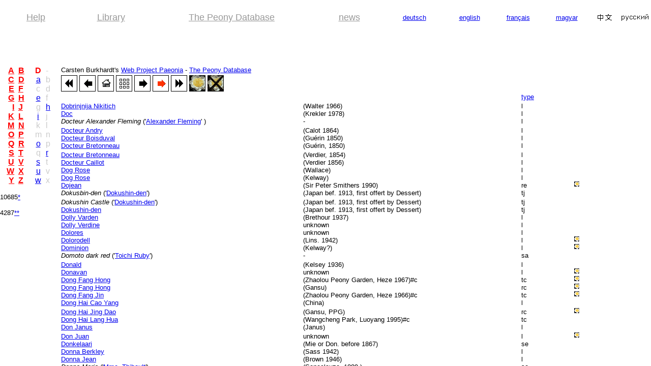

--- FILE ---
content_type: text/html
request_url: https://paeonia.de/navigation/name_do.html
body_size: 285
content:
<HTML>
<HEAD>
        <META HTTP-EQUIV="CONTENT-TYPE" CONTENT="text/html; charset=iso-8859-1">
        <TITLE>Paeonien Datenbank Do</TITLE>
        <META NAME="GENERATOR" CONTENT="StarOffice/5.2 (Win32)">
        <META NAME="CREATED" CONTENT="20000905;20300843">
        <META NAME="CHANGED" CONTENT="16010101;0">
</HEAD>
<FRAMESET ROWS="130,*" FRAMEBORDER=NO BORDER=0>
        <FRAME SRC="hilf_en_1oben.html" NAME="oben" MARGINWIDTH=0 MARGINHEIGHT=0 SCROLLING=NO FRAMEBORDER=NO>
        <FRAMESET COLS="60,60,*" FRAMEBORDER=NO BORDER=0>
                <FRAME SRC="../name/0_nav.html" NAME="nav" MARGINWIDTH=0 MARGINHEIGHT=0 SCROLLING=NO FRAMEBORDER=NO>
                <FRAME SRC="../name/d_klein.html" NAME="oben" MARGINWIDTH=0 MARGINHEIGHT=0 SCROLLING=NO FRAMEBORDER=NO>
                <FRAME SRC="../name/d__nop.html" NAME="re" MARGINWIDTH=0 MARGINHEIGHT=0>
        </FRAMESET>
</FRAMESET>
</HTML>

--- FILE ---
content_type: text/html
request_url: https://paeonia.de/navigation/hilf_en_1oben.html
body_size: 834
content:
<!DOCTYPE HTML PUBLIC "-//W3C//DTD HTML 3.2//EN">
<HTML>
<HEAD>
	<META HTTP-EQUIV="CONTENT-TYPE" CONTENT="text/html; charset=iso-8859-1">
	<TITLE></TITLE>
	<META NAME="GENERATOR" CONTENT="StarOffice/5.2 (Win32)">
	<META NAME="AUTHOR" CONTENT="Dr. Carsten Burkhardt">
	<META NAME="CREATED" CONTENT="20000112;17203166">
	<META NAME="CHANGEDBY" CONTENT="Carsten Burkhardt">
	<META NAME="CHANGED" CONTENT="20210128;17430804">
	<STYLE>
	<!--
		DD { color: #000000 }
	-->
	</STYLE>
</HEAD>
<BODY>
<TABLE WIDTH=100% BORDER=0 CELLPADDING=2 CELLSPACING=0 STYLE="page-break-before: always">
	<COL WIDTH=28*>
	<COL WIDTH=30*>
	<COL WIDTH=64*>
	<COL WIDTH=27*>
	<COL WIDTH=23*>
	<COL WIDTH=21*>
	<COL WIDTH=17*>
	<COL WIDTH=20*>
	<COL WIDTH=10*>
	<COL WIDTH=16*>
	<TR>
		<TD WIDTH=11% VALIGN=TOP>
			<P ALIGN=CENTER><BR>
			</P>
		</TD>
		<TD WIDTH=12% VALIGN=TOP>
			<P ALIGN=CENTER><BR>
			</P>
		</TD>
		<TD WIDTH=25% VALIGN=TOP>
			<P ALIGN=CENTER><BR>
			</P>
		</TD>
		<TD WIDTH=11% VALIGN=TOP>
			<P ALIGN=CENTER><BR>
			</P>
		</TD>
		<TD WIDTH=9%>
			<P ALIGN=CENTER><BR>
			</P>
		</TD>
		<TD WIDTH=8%>
			<P ALIGN=CENTER><BR>
			</P>
		</TD>
		<TD WIDTH=7%>
			<P ALIGN=CENTER><BR>
			</P>
		</TD>
		<TD WIDTH=8%>
			<P ALIGN=CENTER><BR>
			</P>
		</TD>
		<TD WIDTH=4%>
			<P ALIGN=CENTER><BR>
			</P>
		</TD>
		<TD WIDTH=6%>
			<P ALIGN=CENTER><BR>
			</P>
		</TD>
	</TR>
	<TR>
		<TD WIDTH=11% VALIGN=TOP>
			<P ALIGN=CENTER><A HREF="hilf_en_help.html" TARGET="re"><SPAN STYLE="text-decoration: none"><FONT SIZE=4><FONT FACE="Verdana, sans-serif"><FONT COLOR="#999999">Help</FONT></FONT></FONT></SPAN></A></P>
		</TD>
		<TD WIDTH=12% VALIGN=TOP>
			<P ALIGN=CENTER><A HREF="hilf_en_lit_index.html" TARGET="_parent"><SPAN STYLE="text-decoration: none"><SPAN STYLE="font-weight: medium"><FONT SIZE=4><FONT FACE="Verdana, sans-serif"><FONT COLOR="#999999">Library</FONT></FONT></FONT></SPAN></SPAN></A></P>
		</TD>
		<TD WIDTH=25% VALIGN=TOP>
			<P ALIGN=CENTER><A HREF="../name/index.html" TARGET="_parent"><SPAN STYLE="text-decoration: none"><SPAN STYLE="font-weight: medium"><FONT SIZE=4><FONT FACE="Verdana, sans-serif"><FONT COLOR="#999999">The
			Peony Database</FONT></FONT></FONT></SPAN></SPAN></A></P>
		</TD>
		<TD WIDTH=11% VALIGN=TOP>
			<P ALIGN=CENTER><A HREF="../new/index.html" TARGET="_parent"><SPAN STYLE="text-decoration: none"><SPAN STYLE="font-weight: medium"><FONT SIZE=4><FONT FACE="Verdana, sans-serif"><FONT COLOR="#999999">news</FONT></FONT></FONT></SPAN></SPAN></A></P>
		</TD>
		<TD WIDTH=9%>
			<P ALIGN=CENTER><A HREF="hilf_de_1oben.html"><SPAN STYLE="text-decoration: none"><SPAN STYLE="font-weight: medium"><FONT SIZE=2><FONT FACE="Verdana, sans-serif">deutsch</FONT></FONT></SPAN></SPAN></A></P>
		</TD>
		<TD WIDTH=8%>
			<P ALIGN=CENTER><A HREF="hilf_en_1oben.html"><SPAN STYLE="text-decoration: none"><SPAN STYLE="font-weight: medium"><FONT SIZE=2><FONT FACE="Verdana, sans-serif">english</FONT></FONT></SPAN></SPAN></A></P>
		</TD>
		<TD WIDTH=7%>
			<P ALIGN=CENTER><A HREF="hilf_fr_1oben.html"><SPAN STYLE="text-decoration: none"><SPAN STYLE="font-weight: medium"><FONT SIZE=2><FONT FACE="Verdana, sans-serif">fran&ccedil;ais</FONT></FONT></SPAN></SPAN></A></P>
		</TD>
		<TD WIDTH=8%>
			<P ALIGN=CENTER><A HREF="hilf_hu_1oben.html"><SPAN STYLE="text-decoration: none"><SPAN STYLE="font-weight: medium"><FONT SIZE=2><FONT FACE="Verdana, sans-serif">magyar</FONT></FONT></SPAN></SPAN></A></P>
		</TD>
		<TD WIDTH=4%>
			<P ALIGN=CENTER><A HREF="hilf_cn_1oben.html"><IMG SRC="../chinese/gif1/chinese.gif" NAME="Grafik1" ALT="chinese" ALIGN=BOTTOM WIDTH=39 HEIGHT=18 BORDER=0></A></P>
		</TD>
		<TD WIDTH=6%>
			<P ALIGN=CENTER><A HREF="hilf_ru_1oben.html"><IMG SRC="../h2005/uspenskaja/nav/rus.gif" NAME="Grafik2" ALIGN=BOTTOM WIDTH=55 HEIGHT=15 BORDER=0></A></P>
		</TD>
	</TR>
</TABLE>
<DL>
	<DD><BR>
	</DD></DL>
</BODY>
</HTML>

--- FILE ---
content_type: text/html
request_url: https://paeonia.de/name/0_nav.html
body_size: 705
content:
<!DOCTYPE HTML PUBLIC "-//W3C//DTD HTML 3.2//EN">
<HTML>
<HEAD>
	<META HTTP-EQUIV="CONTENT-TYPE" CONTENT="text/html; charset=iso-8859-1">
	<TITLE></TITLE>
	<META NAME="GENERATOR" CONTENT="StarOffice/5.2 (Win32)">
	<META NAME="CREATED" CONTENT="20020103;18522948">
	<META NAME="CHANGEDBY" CONTENT=" ">
	<META NAME="CHANGED" CONTENT="20190212;18501604">
</HEAD>
<BODY>
<TABLE WIDTH=99% BORDER=0 CELLPADDING=0 CELLSPACING=0 STYLE="page-break-before: always">
	<COL WIDTH=137*>
	<COL WIDTH=119*>
	<TR VALIGN=TOP>
		<TD WIDTH=54%>
			<P ALIGN=RIGHT STYLE="margin-right: 0.1cm"><A HREF="index_a.html" TARGET="_parent"><SPAN STYLE="text-decoration: none"><B><SPAN STYLE="font-style: normal"><FONT SIZE=3><FONT FACE="Verdana, sans-serif"><FONT COLOR="#ff0000">A</FONT></FONT></FONT></SPAN></B></SPAN></A></P>
		</TD>
		<TD WIDTH=46%>
			<P ALIGN=LEFT STYLE="margin-left: 0.1cm"><A HREF="index_b.html" TARGET="_parent"><SPAN STYLE="text-decoration: none"><B><SPAN STYLE="font-style: normal"><FONT SIZE=3><FONT FACE="Verdana, sans-serif"><FONT COLOR="#ff0000">B</FONT></FONT></FONT></SPAN></B></SPAN></A></P>
		</TD>
	</TR>
	<TR VALIGN=TOP>
		<TD WIDTH=54%>
			<P ALIGN=RIGHT STYLE="margin-right: 0.1cm"><A HREF="index_c.html" TARGET="_parent"><SPAN STYLE="text-decoration: none"><B><SPAN STYLE="font-style: normal"><FONT SIZE=3><FONT FACE="Verdana, sans-serif"><FONT COLOR="#ff0000">C</FONT></FONT></FONT></SPAN></B></SPAN></A></P>
		</TD>
		<TD WIDTH=46%>
			<P ALIGN=LEFT STYLE="margin-left: 0.1cm"><A HREF="index_d.html" TARGET="_parent"><SPAN STYLE="text-decoration: none"><B><SPAN STYLE="font-style: normal"><FONT SIZE=3><FONT FACE="Verdana, sans-serif"><FONT COLOR="#ff0000">D</FONT></FONT></FONT></SPAN></B></SPAN></A></P>
		</TD>
	</TR>
	<TR VALIGN=TOP>
		<TD WIDTH=54%>
			<P ALIGN=RIGHT STYLE="margin-right: 0.1cm"><A HREF="index_e.html" TARGET="_parent"><SPAN STYLE="text-decoration: none"><B><SPAN STYLE="font-style: normal"><FONT SIZE=3><FONT FACE="Verdana, sans-serif"><FONT COLOR="#ff0000">E</FONT></FONT></FONT></SPAN></B></SPAN></A></P>
		</TD>
		<TD WIDTH=46%>
			<P ALIGN=LEFT STYLE="margin-left: 0.1cm"><A HREF="index_f.html" TARGET="_parent"><SPAN STYLE="text-decoration: none"><B><SPAN STYLE="font-style: normal"><FONT SIZE=3><FONT FACE="Verdana, sans-serif"><FONT COLOR="#ff0000">F</FONT></FONT></FONT></SPAN></B></SPAN></A></P>
		</TD>
	</TR>
	<TR VALIGN=TOP>
		<TD WIDTH=54%>
			<P ALIGN=RIGHT STYLE="margin-right: 0.1cm"><A HREF="index_g.html" TARGET="_parent"><SPAN STYLE="text-decoration: none"><B><SPAN STYLE="font-style: normal"><FONT SIZE=3><FONT FACE="Verdana, sans-serif"><FONT COLOR="#ff0000">G</FONT></FONT></FONT></SPAN></B></SPAN></A></P>
		</TD>
		<TD WIDTH=46%>
			<P ALIGN=LEFT STYLE="margin-left: 0.1cm"><A HREF="index_h.html" TARGET="_parent"><SPAN STYLE="text-decoration: none"><B><SPAN STYLE="font-style: normal"><FONT SIZE=3><FONT FACE="Verdana, sans-serif"><FONT COLOR="#ff0000">H</FONT></FONT></FONT></SPAN></B></SPAN></A></P>
		</TD>
	</TR>
	<TR VALIGN=TOP>
		<TD WIDTH=54%>
			<P ALIGN=RIGHT STYLE="margin-right: 0.1cm"><A HREF="index_i.html" TARGET="_parent"><SPAN STYLE="text-decoration: none"><B><SPAN STYLE="font-style: normal"><FONT SIZE=3><FONT FACE="Verdana, sans-serif"><FONT COLOR="#ff0000">I</FONT></FONT></FONT></SPAN></B></SPAN></A></P>
		</TD>
		<TD WIDTH=46%>
			<P ALIGN=LEFT STYLE="margin-left: 0.1cm"><A HREF="index_j.html" TARGET="_parent"><SPAN STYLE="text-decoration: none"><B><SPAN STYLE="font-style: normal"><FONT SIZE=3><FONT FACE="Verdana, sans-serif"><FONT COLOR="#ff0000">J</FONT></FONT></FONT></SPAN></B></SPAN></A></P>
		</TD>
	</TR>
	<TR VALIGN=TOP>
		<TD WIDTH=54%>
			<P ALIGN=RIGHT STYLE="margin-right: 0.1cm"><A HREF="index_k.html" TARGET="_parent"><SPAN STYLE="text-decoration: none"><B><SPAN STYLE="font-style: normal"><FONT SIZE=3><FONT FACE="Verdana, sans-serif"><FONT COLOR="#ff0000">K</FONT></FONT></FONT></SPAN></B></SPAN></A></P>
		</TD>
		<TD WIDTH=46%>
			<P ALIGN=LEFT STYLE="margin-left: 0.1cm"><A HREF="index_l.html" TARGET="_parent"><SPAN STYLE="text-decoration: none"><B><SPAN STYLE="font-style: normal"><FONT SIZE=3><FONT FACE="Verdana, sans-serif"><FONT COLOR="#ff0000">L</FONT></FONT></FONT></SPAN></B></SPAN></A></P>
		</TD>
	</TR>
	<TR VALIGN=TOP>
		<TD WIDTH=54%>
			<P ALIGN=RIGHT STYLE="margin-right: 0.1cm"><A HREF="index_m.html" TARGET="_parent"><SPAN STYLE="text-decoration: none"><B><SPAN STYLE="font-style: normal"><FONT SIZE=3><FONT FACE="Verdana, sans-serif"><FONT COLOR="#ff0000">M</FONT></FONT></FONT></SPAN></B></SPAN></A></P>
		</TD>
		<TD WIDTH=46%>
			<P ALIGN=LEFT STYLE="margin-left: 0.1cm"><A HREF="index_n.html" TARGET="_parent"><SPAN STYLE="text-decoration: none"><B><SPAN STYLE="font-style: normal"><FONT SIZE=3><FONT FACE="Verdana, sans-serif"><FONT COLOR="#ff0000">N</FONT></FONT></FONT></SPAN></B></SPAN></A></P>
		</TD>
	</TR>
	<TR VALIGN=TOP>
		<TD WIDTH=54%>
			<P ALIGN=RIGHT STYLE="margin-right: 0.1cm"><A HREF="index_o.html" TARGET="_parent"><SPAN STYLE="text-decoration: none"><B><SPAN STYLE="font-style: normal"><FONT SIZE=3><FONT FACE="Verdana, sans-serif"><FONT COLOR="#ff0000">O</FONT></FONT></FONT></SPAN></B></SPAN></A></P>
		</TD>
		<TD WIDTH=46%>
			<P ALIGN=LEFT STYLE="margin-left: 0.1cm"><A HREF="index_p.html" TARGET="_parent"><SPAN STYLE="text-decoration: none"><B><SPAN STYLE="font-style: normal"><FONT SIZE=3><FONT FACE="Verdana, sans-serif"><FONT COLOR="#ff0000">P</FONT></FONT></FONT></SPAN></B></SPAN></A></P>
		</TD>
	</TR>
	<TR VALIGN=TOP>
		<TD WIDTH=54%>
			<P ALIGN=RIGHT STYLE="margin-right: 0.1cm"><A HREF="index_q.html" TARGET="_parent"><SPAN STYLE="text-decoration: none"><B><SPAN STYLE="font-style: normal"><FONT SIZE=3><FONT FACE="Verdana, sans-serif"><FONT COLOR="#ff0000">Q</FONT></FONT></FONT></SPAN></B></SPAN></A></P>
		</TD>
		<TD WIDTH=46%>
			<P ALIGN=LEFT STYLE="margin-left: 0.1cm"><A HREF="index_r.html" TARGET="_parent"><SPAN STYLE="text-decoration: none"><B><SPAN STYLE="font-style: normal"><FONT SIZE=3><FONT FACE="Verdana, sans-serif"><FONT COLOR="#ff0000">R</FONT></FONT></FONT></SPAN></B></SPAN></A></P>
		</TD>
	</TR>
	<TR VALIGN=TOP>
		<TD WIDTH=54%>
			<P ALIGN=RIGHT STYLE="margin-right: 0.1cm"><A HREF="index_s.html" TARGET="_parent"><SPAN STYLE="text-decoration: none"><B><SPAN STYLE="font-style: normal"><FONT SIZE=3><FONT FACE="Verdana, sans-serif"><FONT COLOR="#ff0000">S</FONT></FONT></FONT></SPAN></B></SPAN></A></P>
		</TD>
		<TD WIDTH=46%>
			<P ALIGN=LEFT STYLE="margin-left: 0.1cm"><A HREF="index_t.html" TARGET="_parent"><SPAN STYLE="text-decoration: none"><B><SPAN STYLE="font-style: normal"><FONT SIZE=3><FONT FACE="Verdana, sans-serif"><FONT COLOR="#ff0000">T</FONT></FONT></FONT></SPAN></B></SPAN></A></P>
		</TD>
	</TR>
	<TR VALIGN=TOP>
		<TD WIDTH=54%>
			<P ALIGN=RIGHT STYLE="margin-right: 0.1cm"><A HREF="index_u.html" TARGET="_parent"><SPAN STYLE="text-decoration: none"><B><SPAN STYLE="font-style: normal"><FONT SIZE=3><FONT FACE="Verdana, sans-serif"><FONT COLOR="#ff0000">U</FONT></FONT></FONT></SPAN></B></SPAN></A></P>
		</TD>
		<TD WIDTH=46%>
			<P ALIGN=LEFT STYLE="margin-left: 0.1cm"><A HREF="index_v.html" TARGET="_parent"><SPAN STYLE="text-decoration: none"><B><SPAN STYLE="font-style: normal"><FONT SIZE=3><FONT FACE="Verdana, sans-serif"><FONT COLOR="#ff0000">V</FONT></FONT></FONT></SPAN></B></SPAN></A></P>
		</TD>
	</TR>
	<TR VALIGN=TOP>
		<TD WIDTH=54%>
			<P ALIGN=RIGHT STYLE="margin-right: 0.1cm"><A HREF="index_w.html" TARGET="_parent"><SPAN STYLE="text-decoration: none"><B><SPAN STYLE="font-style: normal"><FONT SIZE=3><FONT FACE="Verdana, sans-serif"><FONT COLOR="#ff0000">W</FONT></FONT></FONT></SPAN></B></SPAN></A></P>
		</TD>
		<TD WIDTH=46%>
			<P ALIGN=LEFT STYLE="margin-left: 0.1cm"><A HREF="index_x.html" TARGET="_parent"><SPAN STYLE="text-decoration: none"><B><SPAN STYLE="font-style: normal"><FONT SIZE=3><FONT FACE="Verdana, sans-serif"><FONT COLOR="#ff0000">X</FONT></FONT></FONT></SPAN></B></SPAN></A></P>
		</TD>
	</TR>
	<TR VALIGN=TOP>
		<TD WIDTH=54%>
			<P ALIGN=RIGHT STYLE="margin-right: 0.1cm"><A HREF="index_y.html" TARGET="_parent"><SPAN STYLE="text-decoration: none"><B><SPAN STYLE="font-style: normal"><FONT SIZE=3><FONT FACE="Verdana, sans-serif"><FONT COLOR="#ff0000">Y</FONT></FONT></FONT></SPAN></B></SPAN></A></P>
		</TD>
		<TD WIDTH=46%>
			<P ALIGN=LEFT STYLE="margin-left: 0.1cm"><A HREF="index_z.html" TARGET="_parent"><SPAN STYLE="text-decoration: none"><B><SPAN STYLE="font-style: normal"><FONT SIZE=3><FONT FACE="Verdana, sans-serif"><FONT COLOR="#ff0000">Z</FONT></FONT></FONT></SPAN></B></SPAN></A></P>
		</TD>
	</TR>
</TABLE>
<P ALIGN=LEFT STYLE="margin-bottom: 0.1cm"><SPAN STYLE="font-weight: medium"><FONT SIZE=2><FONT FACE="Verdana, sans-serif">10685<A HREF="neusort.html" TARGET="re">*</A></FONT></FONT></SPAN></P>
<P ALIGN=LEFT STYLE="margin-bottom: 0.1cm"><SPAN STYLE="font-weight: medium"><FONT SIZE=2><FONT FACE="Verdana, sans-serif">4287<A HREF="mitbild.html" TARGET="re">**</A></FONT></FONT></SPAN></P>
</BODY>
</HTML>

--- FILE ---
content_type: text/html
request_url: https://paeonia.de/name/d_klein.html
body_size: 643
content:
<!DOCTYPE HTML PUBLIC "-//W3C//DTD HTML 3.2//EN">
<HTML>
<HEAD>
	<META HTTP-EQUIV="CONTENT-TYPE" CONTENT="text/html; charset=iso-8859-1">
	<TITLE></TITLE>
	<META NAME="GENERATOR" CONTENT="StarOffice/5.2 (Win32)">
	<META NAME="AUTHOR" CONTENT="Dr. Carsten Burkhardt">
	<META NAME="CREATED" CONTENT="20020307;23064086">
	<META NAME="CHANGEDBY" CONTENT="c c">
	<META NAME="CHANGED" CONTENT="20051010;20043980">
	<STYLE>
	<!--
		@page { margin: 2cm }
	-->
	</STYLE>
</HEAD>
<BODY>
<TABLE WIDTH=100% BORDER=0 CELLPADDING=0 CELLSPACING=0 STYLE="page-break-before: always">
	<COL WIDTH=128*>
	<COL WIDTH=128*>
	<TR VALIGN=TOP>
		<TD WIDTH=50%>
			<P ALIGN=CENTER STYLE="text-decoration: none"><FONT COLOR="#ff0000"><FONT FACE="Verdana, sans-serif"><B>D</B></FONT></FONT></P>
		</TD>
		<TD WIDTH=50%>
			<P STYLE="text-decoration: none"><FONT COLOR="#e6e6e6"><FONT FACE="Verdana, sans-serif"><B>-</B></FONT></FONT></P>
		</TD>
	</TR>
	<TR VALIGN=TOP>
		<TD WIDTH=50%>
			<P ALIGN=CENTER><A HREF="d__ab.html" TARGET="re"><SPAN STYLE="text-decoration: none"><FONT FACE="Verdana, sans-serif">a</FONT></SPAN></A></P>
		</TD>
		<TD WIDTH=50%>
			<P><FONT COLOR="#cccccc"><FONT FACE="Verdana, sans-serif">b</FONT></FONT></P>
		</TD>
	</TR>
	<TR VALIGN=TOP>
		<TD WIDTH=50%>
			<P ALIGN=CENTER STYLE="text-decoration: none"><FONT COLOR="#cccccc"><FONT FACE="Verdana, sans-serif">c</FONT></FONT></P>
		</TD>
		<TD WIDTH=50%>
			<P><FONT COLOR="#cccccc"><FONT FACE="Verdana, sans-serif">d</FONT></FONT></P>
		</TD>
	</TR>
	<TR VALIGN=TOP>
		<TD WIDTH=50%>
			<P ALIGN=CENTER><A HREF="d__ef.html" TARGET="re"><SPAN STYLE="text-decoration: none"><FONT FACE="Verdana, sans-serif">e</FONT></SPAN></A></P>
		</TD>
		<TD WIDTH=50%>
			<P><FONT COLOR="#cccccc"><FONT FACE="Verdana, sans-serif">f</FONT></FONT></P>
		</TD>
	</TR>
	<TR VALIGN=TOP>
		<TD WIDTH=50%>
			<P ALIGN=CENTER STYLE="text-decoration: none"><FONT COLOR="#cccccc"><FONT FACE="Verdana, sans-serif">g</FONT></FONT></P>
		</TD>
		<TD WIDTH=50%>
			<P><A HREF="d__ijk.html" TARGET="re"><SPAN STYLE="text-decoration: none"><FONT FACE="Verdana, sans-serif">h</FONT></SPAN></A></P>
		</TD>
	</TR>
	<TR VALIGN=TOP>
		<TD WIDTH=50%>
			<P ALIGN=CENTER><A HREF="d__ijk.html" TARGET="re"><SPAN STYLE="text-decoration: none"><FONT FACE="Verdana, sans-serif">i</FONT></SPAN></A></P>
		</TD>
		<TD WIDTH=50%>
			<P><FONT COLOR="#cccccc"><FONT FACE="Verdana, sans-serif">j</FONT></FONT></P>
		</TD>
	</TR>
	<TR VALIGN=TOP>
		<TD WIDTH=50%>
			<P ALIGN=CENTER><FONT COLOR="#cccccc"><FONT FACE="Verdana, sans-serif">k</FONT></FONT></P>
		</TD>
		<TD WIDTH=50%>
			<P><FONT COLOR="#cccccc"><FONT FACE="Verdana, sans-serif">l</FONT></FONT></P>
		</TD>
	</TR>
	<TR VALIGN=TOP>
		<TD WIDTH=50%>
			<P ALIGN=CENTER><FONT COLOR="#cccccc"><FONT FACE="Verdana, sans-serif">m</FONT></FONT></P>
		</TD>
		<TD WIDTH=50%>
			<P><FONT COLOR="#cccccc"><FONT FACE="Verdana, sans-serif">n</FONT></FONT></P>
		</TD>
	</TR>
	<TR VALIGN=TOP>
		<TD WIDTH=50%>
			<P ALIGN=CENTER><A HREF="d__nop.html" TARGET="re"><SPAN STYLE="text-decoration: none"><FONT FACE="Verdana, sans-serif">o</FONT></SPAN></A></P>
		</TD>
		<TD WIDTH=50%>
			<P><FONT COLOR="#cccccc"><FONT FACE="Verdana, sans-serif">p</FONT></FONT></P>
		</TD>
	</TR>
	<TR VALIGN=TOP>
		<TD WIDTH=50%>
			<P ALIGN=CENTER STYLE="text-decoration: none"><FONT COLOR="#cccccc"><FONT FACE="Verdana, sans-serif">q</FONT></FONT></P>
		</TD>
		<TD WIDTH=50%>
			<P><A HREF="d__qr.html#rr" TARGET="re"><SPAN STYLE="text-decoration: none"><FONT FACE="Verdana, sans-serif">r</FONT></SPAN></A></P>
		</TD>
	</TR>
	<TR VALIGN=TOP>
		<TD WIDTH=50%>
			<P ALIGN=CENTER><A HREF="d__qr.html#ss" TARGET="re"><SPAN STYLE="text-decoration: none"><FONT FACE="Verdana, sans-serif">s</FONT></SPAN></A></P>
		</TD>
		<TD WIDTH=50%>
			<P><FONT COLOR="#cccccc"><FONT FACE="Verdana, sans-serif">t</FONT></FONT></P>
		</TD>
	</TR>
	<TR VALIGN=TOP>
		<TD WIDTH=50%>
			<P ALIGN=CENTER><A HREF="d__uvw.html#uu" TARGET="re"><SPAN STYLE="text-decoration: none"><FONT FACE="Verdana, sans-serif">u</FONT></SPAN></A></P>
		</TD>
		<TD WIDTH=50%>
			<P><FONT COLOR="#cccccc"><FONT FACE="Verdana, sans-serif">v</FONT></FONT></P>
		</TD>
	</TR>
	<TR VALIGN=TOP>
		<TD WIDTH=50%>
			<P ALIGN=CENTER><A HREF="d__uvw.html#ww" TARGET="re"><SPAN STYLE="text-decoration: none"><FONT FACE="Verdana, sans-serif">w</FONT></SPAN></A></P>
		</TD>
		<TD WIDTH=50%>
			<P><FONT COLOR="#cccccc"><FONT FACE="Verdana, sans-serif">x</FONT></FONT></P>
		</TD>
	</TR>
</TABLE>
<P><BR><BR>
</P>
</BODY>
</HTML>

--- FILE ---
content_type: text/html
request_url: https://paeonia.de/name/d__nop.html
body_size: 4511
content:
<!DOCTYPE HTML PUBLIC "-//W3C//DTD HTML 3.2//EN">
<HTML>
<HEAD>
	<META HTTP-EQUIV="CONTENT-TYPE" CONTENT="text/html; charset=iso-8859-1">
	<TITLE>Peony - sorts and species D</TITLE>
	<META NAME="GENERATOR" CONTENT="StarOffice/5.2 (Win32)">
	<META NAME="CREATED" CONTENT="20040218;21091650">
	<META NAME="CHANGEDBY" CONTENT=" ">
	<META NAME="CHANGED" CONTENT="20190203;19223631">
	<STYLE>
	<!--
		@page { margin: 2cm }
	-->
	</STYLE>
</HEAD>
<BODY>
<TABLE WIDTH=100% BORDER=0 CELLPADDING=0 CELLSPACING=0 STYLE="page-break-before: auto; page-break-after: auto">
	<COL WIDTH=105*>
	<COL WIDTH=94*>
	<COL WIDTH=22*>
	<COL WIDTH=35*>
	<TR VALIGN=TOP>
		<TD COLSPAN=2 WIDTH=78%>
			<P ALIGN=LEFT STYLE="page-break-after: auto"><SPAN STYLE="text-decoration: none"><FONT SIZE=2><FONT FACE="Verdana, sans-serif"><SPAN STYLE="font-weight: medium">Carsten
			Burkhardt's</SPAN><B> </B></FONT></FONT><A HREF="../index.html"><SPAN STYLE="text-decoration: none"><SPAN STYLE="font-weight: medium"><FONT SIZE=2><FONT FACE="Verdana, sans-serif">Web
			Project Paeonia</FONT></FONT></SPAN></SPAN></A><SPAN STYLE="font-weight: medium"><FONT SIZE=2><FONT FACE="Verdana, sans-serif">
			- </FONT></FONT></SPAN></SPAN><A HREF="index.html" TARGET="_parent"><SPAN STYLE="text-decoration: none"><SPAN STYLE="font-weight: medium"><FONT SIZE=2><FONT FACE="Verdana, sans-serif">The
			Peony Database</FONT></FONT></SPAN></SPAN></A></P>
		</TD>
		<TD WIDTH=9%>
			<P><BR>
			</P>
		</TD>
		<TD WIDTH=14%>
			<P ALIGN=CENTER><BR>
			</P>
		</TD>
	</TR>
	<TR VALIGN=TOP>
		<TD WIDTH=41%>
			<P ALIGN=LEFT STYLE="text-decoration: none; page-break-after: auto">
			<FONT FACE="Verdana, sans-serif"><FONT SIZE=2><A HREF="../navigation/name_ca.html" TARGET="_parent"><IMG SRC="../navigation/seitenanfang.gif" NAME="Grafik13" ALT="peony_anfang" ALIGN=BOTTOM WIDTH=32 HEIGHT=32 BORDER=0></A>
						<A HREF="../navigation/name_di.html" TARGET="_parent"><IMG SRC="../navigation/links.gif" NAME="Grafik14" ALT="peony_links" ALIGN=BOTTOM WIDTH=32 HEIGHT=32 BORDER=0></A>
						<A HREF="../index.html"><IMG SRC="../navigation/home.gif" NAME="Grafik16" ALT="index" ALIGN=BOTTOM WIDTH=32 HEIGHT=32 BORDER=0></A>
						<A HREF="index.html" TARGET="_parent"><IMG SRC="../navigation/index.gif" NAME="Grafik17" ALT="0602" ALIGN=BOTTOM WIDTH=32 HEIGHT=32 BORDER=0></A>
						<A HREF="../navigation/name_dr.html" TARGET="_parent"><IMG SRC="../navigation/rechts.gif" NAME="Grafik18" ALT="peony_rechts" ALIGN=BOTTOM WIDTH=32 HEIGHT=32 BORDER=0></A>
						<A HREF="../navigation/name_dr1.html" TARGET="_parent"><IMG SRC="../navigation/rechts1.gif" NAME="Grafik23" ALT="peony_rechts" ALIGN=BOTTOM WIDTH=32 HEIGHT=32 BORDER=0></A>
						<A HREF="../navigation/name_ea.html" TARGET="_parent"><IMG SRC="../navigation/seitenende.gif" NAME="Grafik19" ALT="peony_ende" ALIGN=BOTTOM WIDTH=32 HEIGHT=32 BORDER=0></A>
						<A HREF="d__nop1.html"><IMG SRC="../navigation/mitbild1.gif" NAME="Grafik7" ALIGN=BOTTOM WIDTH=32 HEIGHT=32 BORDER=0></A>
						<A HREF="d__nop.html"><IMG SRC="../navigation/ohnebild3.gif" NAME="Grafik8" ALIGN=BOTTOM WIDTH=32 HEIGHT=32 BORDER=0></A></FONT></FONT></P>
		</TD>
		<TD WIDTH=37%>
			<P ALIGN=LEFT STYLE="page-break-after: auto"><BR>
			</P>
		</TD>
		<TD WIDTH=9%>
			<P><BR>
			</P>
		</TD>
		<TD WIDTH=14%>
			<P ALIGN=CENTER><BR>
			</P>
		</TD>
	</TR>
	<TR VALIGN=TOP>
		<TD WIDTH=41%>
			<P ALIGN=LEFT STYLE="page-break-after: auto"><BR>
			</P>
		</TD>
		<TD WIDTH=37%>
			<P ALIGN=LEFT STYLE="page-break-after: auto"><BR>
			</P>
		</TD>
		<TD WIDTH=9%>
			<P ALIGN=LEFT STYLE="page-break-after: auto"><A HREF="index.html" TARGET="_parent"><SPAN STYLE="text-decoration: none"><SPAN STYLE="font-weight: medium"><FONT SIZE=2><FONT FACE="Verdana, sans-serif">type</FONT></FONT></SPAN></SPAN></A></P>
		</TD>
		<TD WIDTH=14%>
			<P ALIGN=LEFT><BR>
			</P>
		</TD>
	</TR>
	<TR VALIGN=TOP>
		<TD WIDTH=41%>
			<P><A HREF="../aaa/07691.html"><SPAN STYLE="text-decoration: none"><FONT SIZE=2><FONT FACE="Verdana, sans-serif">Dobrinjnija
			Nikitich</FONT></FONT></SPAN></A><SPAN STYLE="text-decoration: none"><FONT SIZE=2><FONT FACE="Verdana, sans-serif">
			</FONT></FONT></SPAN>
			</P>
		</TD>
		<TD WIDTH=37%>
			<P><FONT FACE="Verdana, sans-serif"><FONT SIZE=2>(Walter 1966)</FONT></FONT></P>
		</TD>
		<TD WIDTH=9%>
			<P><FONT FACE="Verdana, sans-serif"><FONT SIZE=2>l</FONT></FONT></P>
		</TD>
		<TD WIDTH=14%></TD>
	</TR>
	<TR VALIGN=TOP>
		<TD WIDTH=41%>
			<P><A HREF="../aaa/07695.html"><SPAN STYLE="text-decoration: none"><FONT SIZE=2><FONT FACE="Verdana, sans-serif">Doc</FONT></FONT></SPAN></A><SPAN STYLE="text-decoration: none"><FONT SIZE=2><FONT FACE="Verdana, sans-serif">
			</FONT></FONT></SPAN>
			</P>
		</TD>
		<TD WIDTH=37%>
			<P><FONT FACE="Verdana, sans-serif"><FONT SIZE=2>(Krekler 1978)</FONT></FONT></P>
		</TD>
		<TD WIDTH=9%>
			<P><FONT FACE="Verdana, sans-serif"><FONT SIZE=2>l</FONT></FONT></P>
		</TD>
		<TD WIDTH=14%></TD>
	</TR>
	<TR VALIGN=TOP>
		<TD WIDTH=41%>
			<P><SPAN STYLE="text-decoration: none"><FONT SIZE=2><FONT FACE="Verdana, sans-serif"><I>Docteur
			Alexander Fleming</I> ('</FONT></FONT></SPAN><A HREF="../aaa/00246.html"><SPAN STYLE="text-decoration: none"><FONT SIZE=2><FONT FACE="Verdana, sans-serif">Alexander
			Fleming</FONT></FONT></SPAN></A><SPAN STYLE="text-decoration: none"><FONT SIZE=2><FONT FACE="Verdana, sans-serif">'
			)</FONT></FONT></SPAN></P>
		</TD>
		<TD WIDTH=37%>
			<P><FONT FACE="Verdana, sans-serif"><FONT SIZE=2>-</FONT></FONT></P>
		</TD>
		<TD WIDTH=9%>
			<P><FONT FACE="Verdana, sans-serif"><FONT SIZE=2>l</FONT></FONT></P>
		</TD>
		<TD WIDTH=14%>
			<P ALIGN=LEFT><BR>
			</P>
		</TD>
	</TR>
	<TR VALIGN=TOP>
		<TD WIDTH=41%>
			<P><A HREF="../aaa/07696.html"><SPAN STYLE="text-decoration: none"><FONT SIZE=2><FONT FACE="Verdana, sans-serif">Docteur
			Andry</FONT></FONT></SPAN></A><SPAN STYLE="text-decoration: none"><FONT SIZE=2><FONT FACE="Verdana, sans-serif">
			</FONT></FONT></SPAN>
			</P>
		</TD>
		<TD WIDTH=37%>
			<P><FONT FACE="Verdana, sans-serif"><FONT SIZE=2>(Calot 1864)</FONT></FONT></P>
		</TD>
		<TD WIDTH=9%>
			<P><FONT FACE="Verdana, sans-serif"><FONT SIZE=2>l</FONT></FONT></P>
		</TD>
		<TD WIDTH=14%></TD>
	</TR>
	<TR VALIGN=TOP>
		<TD WIDTH=41%>
			<P><A HREF="../aaa/07697.html"><SPAN STYLE="text-decoration: none"><FONT SIZE=2><FONT FACE="Verdana, sans-serif">Docteur
			Boisduval</FONT></FONT></SPAN></A><SPAN STYLE="text-decoration: none"><FONT SIZE=2><FONT FACE="Verdana, sans-serif">
			</FONT></FONT></SPAN>
			</P>
		</TD>
		<TD WIDTH=37%>
			<P><FONT FACE="Verdana, sans-serif"><FONT SIZE=2>(Gu&eacute;rin
			1850)</FONT></FONT></P>
		</TD>
		<TD WIDTH=9%>
			<P><FONT FACE="Verdana, sans-serif"><FONT SIZE=2>l</FONT></FONT></P>
		</TD>
		<TD WIDTH=14%></TD>
	</TR>
	<TR VALIGN=TOP>
		<TD WIDTH=41%>
			<P><A HREF="../aaa/02638.html"><SPAN STYLE="text-decoration: none"><FONT SIZE=2><FONT FACE="Verdana, sans-serif">Docteur
			Bretonneau</FONT></FONT></SPAN></A></P>
		</TD>
		<TD WIDTH=37%>
			<P><FONT FACE="Verdana, sans-serif"><FONT SIZE=2>(Gu&eacute;rin,
			1850)</FONT></FONT></P>
		</TD>
		<TD WIDTH=9%>
			<P><FONT FACE="Verdana, sans-serif"><FONT SIZE=2>l</FONT></FONT></P>
		</TD>
		<TD WIDTH=14%>
			<P ALIGN=LEFT><BR>
			</P>
		</TD>
	</TR>
	<TR VALIGN=TOP>
		<TD WIDTH=41%>
			<P><A HREF="../aaa/00759.html"><SPAN STYLE="text-decoration: none"><FONT SIZE=2><FONT FACE="Verdana, sans-serif">Docteur
			Bretonneau</FONT></FONT></SPAN></A><SPAN STYLE="text-decoration: none"><FONT SIZE=2><FONT FACE="Verdana, sans-serif">
			</FONT></FONT></SPAN>
			</P>
		</TD>
		<TD WIDTH=37%>
			<P><FONT FACE="Verdana, sans-serif"><FONT SIZE=2>(Verdier, 1854)</FONT></FONT></P>
		</TD>
		<TD WIDTH=9%>
			<P><FONT FACE="Verdana, sans-serif"><FONT SIZE=2>l</FONT></FONT></P>
		</TD>
		<TD WIDTH=14%></TD>
	</TR>
	<TR VALIGN=TOP>
		<TD WIDTH=41%>
			<P><A HREF="../aaa/07698.html"><SPAN STYLE="text-decoration: none"><FONT SIZE=2><FONT FACE="Verdana, sans-serif">Docteur
			Caillot</FONT></FONT></SPAN></A><SPAN STYLE="text-decoration: none"><FONT SIZE=2><FONT FACE="Verdana, sans-serif">
			</FONT></FONT></SPAN>
			</P>
		</TD>
		<TD WIDTH=37%>
			<P><FONT FACE="Verdana, sans-serif"><FONT SIZE=2>(Verdier 1856)</FONT></FONT></P>
		</TD>
		<TD WIDTH=9%>
			<P><FONT FACE="Verdana, sans-serif"><FONT SIZE=2>l</FONT></FONT></P>
		</TD>
		<TD WIDTH=14%></TD>
	</TR>
	<TR VALIGN=TOP>
		<TD WIDTH=41%>
			<P><A HREF="../aaa/07700.html"><SPAN STYLE="text-decoration: none"><FONT SIZE=2><FONT FACE="Verdana, sans-serif">Dog
			Rose</FONT></FONT></SPAN></A><SPAN STYLE="text-decoration: none"><FONT SIZE=2><FONT FACE="Verdana, sans-serif">
			</FONT></FONT></SPAN>
			</P>
		</TD>
		<TD WIDTH=37%>
			<P><FONT FACE="Verdana, sans-serif"><FONT SIZE=2>(Wallace)</FONT></FONT></P>
		</TD>
		<TD WIDTH=9%>
			<P><FONT FACE="Verdana, sans-serif"><FONT SIZE=2>l</FONT></FONT></P>
		</TD>
		<TD WIDTH=14%></TD>
	</TR>
	<TR VALIGN=TOP>
		<TD WIDTH=41%>
			<P><A HREF="../aaa/07699.html"><SPAN STYLE="text-decoration: none"><FONT SIZE=2><FONT FACE="Verdana, sans-serif">Dog
			Rose</FONT></FONT></SPAN></A><SPAN STYLE="text-decoration: none"><FONT SIZE=2><FONT FACE="Verdana, sans-serif">
			</FONT></FONT></SPAN>
			</P>
		</TD>
		<TD WIDTH=37%>
			<P><FONT FACE="Verdana, sans-serif"><FONT SIZE=2>(Kelway)</FONT></FONT></P>
		</TD>
		<TD WIDTH=9%>
			<P><FONT FACE="Verdana, sans-serif"><FONT SIZE=2>l</FONT></FONT></P>
		</TD>
		<TD WIDTH=14%></TD>
	</TR>
	<TR VALIGN=TOP>
		<TD WIDTH=41%>
			<P><A HREF="../aaa/07729.html"><SPAN STYLE="text-decoration: none"><FONT SIZE=2><FONT FACE="Verdana, sans-serif">Dojean</FONT></FONT></SPAN></A><SPAN STYLE="text-decoration: none"><FONT SIZE=2><FONT FACE="Verdana, sans-serif">
			</FONT></FONT></SPAN>
			</P>
		</TD>
		<TD WIDTH=37%>
			<P><FONT FACE="Verdana, sans-serif"><FONT SIZE=2>(Sir Peter
			Smithers 1990)</FONT></FONT></P>
		</TD>
		<TD WIDTH=9%>
			<P><FONT FACE="Verdana, sans-serif"><FONT SIZE=2>re</FONT></FONT></P>
		</TD>
		<TD WIDTH=14%>
			<P ALIGN=LEFT STYLE="text-decoration: none"><FONT FACE="Verdana, sans-serif"><FONT SIZE=2><IMG SRC="gif/bild.gif" NAME="Grafik3" ALIGN=BOTTOM WIDTH=10 HEIGHT=10 BORDER=0></FONT></FONT></P>
		</TD>
	</TR>
	<TR VALIGN=TOP>
		<TD WIDTH=41%>
			<P><SPAN STYLE="text-decoration: none"><FONT SIZE=2><FONT FACE="Verdana, sans-serif"><I>Dokusbin-den</I>
			('</FONT></FONT></SPAN><A HREF="../aaa/07734.html"><SPAN STYLE="text-decoration: none"><FONT SIZE=2><FONT FACE="Verdana, sans-serif">Dokushin-den</FONT></FONT></SPAN></A><SPAN STYLE="text-decoration: none"><FONT SIZE=2><FONT FACE="Verdana, sans-serif">')</FONT></FONT></SPAN></P>
		</TD>
		<TD WIDTH=37%>
			<P><FONT FACE="Verdana, sans-serif"><FONT SIZE=2>(Japan bef. 1913,
			first offert by Dessert)</FONT></FONT></P>
		</TD>
		<TD WIDTH=9%>
			<P><FONT FACE="Verdana, sans-serif"><FONT SIZE=2>tj</FONT></FONT></P>
		</TD>
		<TD WIDTH=14%>
			<P ALIGN=LEFT><BR>
			</P>
		</TD>
	</TR>
	<TR VALIGN=TOP>
		<TD WIDTH=41%>
			<P><SPAN STYLE="text-decoration: none"><FONT SIZE=2><FONT FACE="Verdana, sans-serif"><I>Dokushin
			Castle</I> ('</FONT></FONT></SPAN><A HREF="../aaa/07734.html"><SPAN STYLE="text-decoration: none"><FONT SIZE=2><FONT FACE="Verdana, sans-serif">Dokushin-den</FONT></FONT></SPAN></A><SPAN STYLE="text-decoration: none"><FONT SIZE=2><FONT FACE="Verdana, sans-serif">')</FONT></FONT></SPAN></P>
		</TD>
		<TD WIDTH=37%>
			<P><FONT FACE="Verdana, sans-serif"><FONT SIZE=2>(Japan bef. 1913,
			first offert by Dessert)</FONT></FONT></P>
		</TD>
		<TD WIDTH=9%>
			<P><FONT FACE="Verdana, sans-serif"><FONT SIZE=2>tj</FONT></FONT></P>
		</TD>
		<TD WIDTH=14%></TD>
	</TR>
	<TR VALIGN=TOP>
		<TD WIDTH=41%>
			<P><A HREF="../aaa/07734.html"><SPAN STYLE="text-decoration: none"><FONT SIZE=2><FONT FACE="Verdana, sans-serif">Dokushin-den</FONT></FONT></SPAN></A><SPAN STYLE="text-decoration: none"><FONT SIZE=2><FONT FACE="Verdana, sans-serif">
			</FONT></FONT></SPAN>
			</P>
		</TD>
		<TD WIDTH=37%>
			<P><FONT FACE="Verdana, sans-serif"><FONT SIZE=2>(Japan bef. 1913,
			first offert by Dessert)</FONT></FONT></P>
		</TD>
		<TD WIDTH=9%>
			<P><FONT FACE="Verdana, sans-serif"><FONT SIZE=2>tj</FONT></FONT></P>
		</TD>
		<TD WIDTH=14%></TD>
	</TR>
	<TR VALIGN=TOP>
		<TD WIDTH=41%>
			<P><A HREF="../aaa/07701.html"><SPAN STYLE="text-decoration: none"><FONT SIZE=2><FONT FACE="Verdana, sans-serif">Dolly
			Varden</FONT></FONT></SPAN></A><SPAN STYLE="text-decoration: none"><FONT SIZE=2><FONT FACE="Verdana, sans-serif">
			</FONT></FONT></SPAN>
			</P>
		</TD>
		<TD WIDTH=37%>
			<P><FONT FACE="Verdana, sans-serif"><FONT SIZE=2>(Brethour 1937)</FONT></FONT></P>
		</TD>
		<TD WIDTH=9%>
			<P><FONT FACE="Verdana, sans-serif"><FONT SIZE=2>l</FONT></FONT></P>
		</TD>
		<TD WIDTH=14%></TD>
	</TR>
	<TR VALIGN=TOP>
		<TD WIDTH=41%>
			<P><A HREF="../aaa/07692.html"><SPAN STYLE="text-decoration: none"><FONT SIZE=2><FONT FACE="Verdana, sans-serif">Dolly
			Verdine</FONT></FONT></SPAN></A></P>
		</TD>
		<TD WIDTH=37%>
			<P><FONT FACE="Verdana, sans-serif"><FONT SIZE=2>unknown</FONT></FONT></P>
		</TD>
		<TD WIDTH=9%>
			<P><FONT FACE="Verdana, sans-serif"><FONT SIZE=2>l</FONT></FONT></P>
		</TD>
		<TD WIDTH=14%></TD>
	</TR>
	<TR VALIGN=TOP>
		<TD WIDTH=41%>
			<P><A HREF="../aaa/07702.html"><SPAN STYLE="text-decoration: none"><FONT SIZE=2><FONT FACE="Verdana, sans-serif">Dolores</FONT></FONT></SPAN></A></P>
		</TD>
		<TD WIDTH=37%>
			<P><FONT FACE="Verdana, sans-serif"><FONT SIZE=2>unknown</FONT></FONT></P>
		</TD>
		<TD WIDTH=9%>
			<P><FONT FACE="Verdana, sans-serif"><FONT SIZE=2>l</FONT></FONT></P>
		</TD>
		<TD WIDTH=14%></TD>
	</TR>
	<TR VALIGN=TOP>
		<TD WIDTH=41%>
			<P><A HREF="../aaa/00236.html"><SPAN STYLE="text-decoration: none"><FONT SIZE=2><FONT FACE="Verdana, sans-serif">Dolorodell</FONT></FONT></SPAN></A><SPAN STYLE="text-decoration: none"><FONT SIZE=2><FONT FACE="Verdana, sans-serif">
			</FONT></FONT></SPAN>
			</P>
		</TD>
		<TD WIDTH=37%>
			<P><FONT FACE="Verdana, sans-serif"><FONT SIZE=2>(Lins. 1942)</FONT></FONT></P>
		</TD>
		<TD WIDTH=9%>
			<P><FONT FACE="Verdana, sans-serif"><FONT SIZE=2>l</FONT></FONT></P>
		</TD>
		<TD WIDTH=14%>
			<P ALIGN=LEFT STYLE="text-decoration: none"><IMG SRC="gif/bild.gif" NAME="Grafik2" ALIGN=BOTTOM WIDTH=10 HEIGHT=10 BORDER=0></P>
		</TD>
	</TR>
	<TR VALIGN=TOP>
		<TD WIDTH=41%>
			<P><A HREF="../aaa/07690.html"><SPAN STYLE="text-decoration: none"><FONT SIZE=2><FONT FACE="Verdana, sans-serif">Dominion</FONT></FONT></SPAN></A></P>
		</TD>
		<TD WIDTH=37%>
			<P><FONT FACE="Verdana, sans-serif"><FONT SIZE=2>(Kelway?)</FONT></FONT></P>
		</TD>
		<TD WIDTH=9%>
			<P><FONT FACE="Verdana, sans-serif"><FONT SIZE=2>l</FONT></FONT></P>
		</TD>
		<TD WIDTH=14%>
			<P ALIGN=LEFT STYLE="text-decoration: none"><IMG SRC="gif/bild.gif" NAME="Grafik156" ALIGN=BOTTOM WIDTH=10 HEIGHT=10 BORDER=0></P>
		</TD>
	</TR>
	<TR VALIGN=TOP>
		<TD WIDTH=41%>
			<P><SPAN STYLE="text-decoration: none"><FONT SIZE=2><FONT FACE="Verdana, sans-serif"><I>Domoto
			dark red</I> ('</FONT></FONT></SPAN><A HREF="../aaa/07731.html"><SPAN STYLE="text-decoration: none"><FONT SIZE=2><FONT FACE="Verdana, sans-serif">Toichi
			Ruby</FONT></FONT></SPAN></A><SPAN STYLE="text-decoration: none"><FONT SIZE=2><FONT FACE="Verdana, sans-serif">')</FONT></FONT></SPAN></P>
		</TD>
		<TD WIDTH=37%>
			<P><FONT FACE="Verdana, sans-serif"><FONT SIZE=2>-</FONT></FONT></P>
		</TD>
		<TD WIDTH=9%>
			<P><FONT FACE="Verdana, sans-serif"><FONT SIZE=2>sa</FONT></FONT></P>
		</TD>
		<TD WIDTH=14%>
			<P ALIGN=LEFT><BR>
			</P>
		</TD>
	</TR>
	<TR VALIGN=TOP>
		<TD WIDTH=41%>
			<P><A HREF="../aaa/07703.html"><SPAN STYLE="text-decoration: none"><FONT SIZE=2><FONT FACE="Verdana, sans-serif">Donald</FONT></FONT></SPAN></A><SPAN STYLE="text-decoration: none"><FONT SIZE=2><FONT FACE="Verdana, sans-serif">
			</FONT></FONT></SPAN>
			</P>
		</TD>
		<TD WIDTH=37%>
			<P><FONT FACE="Verdana, sans-serif"><FONT SIZE=2>(Kelsey 1936)</FONT></FONT></P>
		</TD>
		<TD WIDTH=9%>
			<P><FONT FACE="Verdana, sans-serif"><FONT SIZE=2>l</FONT></FONT></P>
		</TD>
		<TD WIDTH=14%></TD>
	</TR>
	<TR VALIGN=TOP>
		<TD WIDTH=41%>
			<P><A HREF="../aaa/07704.html"><SPAN STYLE="text-decoration: none"><FONT SIZE=2><FONT FACE="Verdana, sans-serif">Donavan</FONT></FONT></SPAN></A></P>
		</TD>
		<TD WIDTH=37%>
			<P><FONT FACE="Verdana, sans-serif"><FONT SIZE=2>unknown</FONT></FONT></P>
		</TD>
		<TD WIDTH=9%>
			<P><FONT FACE="Verdana, sans-serif"><FONT SIZE=2>l</FONT></FONT></P>
		</TD>
		<TD WIDTH=14%>
			<P ALIGN=LEFT STYLE="text-decoration: none"><FONT FACE="Verdana, sans-serif"><FONT SIZE=2><IMG SRC="gif/bild.gif" NAME="Grafik155" ALIGN=BOTTOM WIDTH=10 HEIGHT=10 BORDER=0></FONT></FONT></P>
		</TD>
	</TR>
	<TR VALIGN=TOP>
		<TD WIDTH=41%>
			<P><A HREF="../aaa/03087.html"><SPAN STYLE="text-decoration: none"><FONT SIZE=2><FONT FACE="Verdana, sans-serif">Dong
			Fang Hong</FONT></FONT></SPAN></A></P>
		</TD>
		<TD WIDTH=37%>
			<P><FONT FACE="Verdana, sans-serif"><FONT SIZE=2>(Zhaolou Peony
			Garden, Heze 1967)#c</FONT></FONT></P>
		</TD>
		<TD WIDTH=9%>
			<P><FONT FACE="Verdana, sans-serif"><FONT SIZE=2>tc</FONT></FONT></P>
		</TD>
		<TD WIDTH=14%>
			<P ALIGN=LEFT STYLE="text-decoration: none"><FONT FACE="Verdana, sans-serif"><FONT SIZE=2><IMG SRC="gif/bild.gif" NAME="Grafik153" ALIGN=BOTTOM WIDTH=10 HEIGHT=10 BORDER=0></FONT></FONT></P>
		</TD>
	</TR>
	<TR VALIGN=TOP>
		<TD WIDTH=41%>
			<P><A HREF="../aaa/10001.html"><SPAN STYLE="text-decoration: none"><FONT SIZE=2><FONT FACE="Verdana, sans-serif">Dong
			Fang Hong</FONT></FONT></SPAN></A></P>
		</TD>
		<TD WIDTH=37%>
			<P><FONT FACE="Verdana, sans-serif"><FONT SIZE=2>(Gansu)</FONT></FONT></P>
		</TD>
		<TD WIDTH=9%>
			<P><FONT FACE="Verdana, sans-serif"><FONT SIZE=2>rc</FONT></FONT></P>
		</TD>
		<TD WIDTH=14%>
			<P ALIGN=LEFT STYLE="text-decoration: none"><FONT FACE="Verdana, sans-serif"><FONT SIZE=2><IMG SRC="gif/bild.gif" NAME="Grafik154" ALIGN=BOTTOM WIDTH=10 HEIGHT=10 BORDER=0></FONT></FONT></P>
		</TD>
	</TR>
	<TR VALIGN=TOP>
		<TD WIDTH=41%>
			<P><A HREF="../aaa/03084.html"><SPAN STYLE="text-decoration: none"><FONT SIZE=2><FONT FACE="Verdana, sans-serif">Dong
			Fang Jin</FONT></FONT></SPAN></A><SPAN STYLE="text-decoration: none"><FONT SIZE=2><FONT FACE="Verdana, sans-serif">
			</FONT></FONT></SPAN>
			</P>
		</TD>
		<TD WIDTH=37%>
			<P><FONT FACE="Verdana, sans-serif"><FONT SIZE=2>(Zhaolou Peony
			Garden, Heze 1966)#c</FONT></FONT></P>
		</TD>
		<TD WIDTH=9%>
			<P><FONT FACE="Verdana, sans-serif"><FONT SIZE=2>tc</FONT></FONT></P>
		</TD>
		<TD WIDTH=14%>
			<P ALIGN=LEFT STYLE="text-decoration: none"><IMG SRC="gif/bild.gif" NAME="Grafik152" ALIGN=BOTTOM WIDTH=10 HEIGHT=10 BORDER=0></P>
		</TD>
	</TR>
	<TR VALIGN=TOP>
		<TD WIDTH=41%>
			<P><A HREF="../aaa/07705.html"><SPAN STYLE="text-decoration: none"><FONT SIZE=2><FONT FACE="Verdana, sans-serif">Dong
			Hai Cao Yang</FONT></FONT></SPAN></A></P>
		</TD>
		<TD WIDTH=37%>
			<P><FONT FACE="Verdana, sans-serif"><FONT SIZE=2>(China)</FONT></FONT></P>
		</TD>
		<TD WIDTH=9%>
			<P><FONT FACE="Verdana, sans-serif"><FONT SIZE=2>l</FONT></FONT></P>
		</TD>
		<TD WIDTH=14%>
			<P ALIGN=LEFT><BR>
			</P>
		</TD>
	</TR>
	<TR VALIGN=TOP>
		<TD WIDTH=41%>
			<P><A HREF="../aaa/07705.html"><SPAN STYLE="text-decoration: none"><FONT SIZE=2><FONT FACE="Verdana, sans-serif">Dong
			Hai Jing Dao</FONT></FONT></SPAN></A></P>
		</TD>
		<TD WIDTH=37%>
			<P><FONT FACE="Verdana, sans-serif"><FONT SIZE=2>(Gansu, PPG)</FONT></FONT></P>
		</TD>
		<TD WIDTH=9%>
			<P><FONT FACE="Verdana, sans-serif"><FONT SIZE=2>rc</FONT></FONT></P>
		</TD>
		<TD WIDTH=14%>
			<P ALIGN=LEFT STYLE="text-decoration: none"><FONT FACE="Verdana, sans-serif"><FONT SIZE=2><IMG SRC="gif/bild.gif" NAME="Grafik151" ALIGN=BOTTOM WIDTH=10 HEIGHT=10 BORDER=0></FONT></FONT></P>
		</TD>
	</TR>
	<TR VALIGN=TOP>
		<TD WIDTH=41%>
			<P><A HREF="../aaa/07733.html"><SPAN STYLE="text-decoration: none"><FONT SIZE=2><FONT FACE="Verdana, sans-serif">Dong
			Hai Lang Hua</FONT></FONT></SPAN></A><SPAN STYLE="text-decoration: none"><FONT SIZE=2><FONT FACE="Verdana, sans-serif">
			</FONT></FONT></SPAN>
			</P>
		</TD>
		<TD WIDTH=37%>
			<P><FONT FACE="Verdana, sans-serif"><FONT SIZE=2>(Wangcheng Park,
			Luoyang 1995)#c</FONT></FONT></P>
		</TD>
		<TD WIDTH=9%>
			<P><FONT FACE="Verdana, sans-serif"><FONT SIZE=2>tc</FONT></FONT></P>
		</TD>
		<TD WIDTH=14%></TD>
	</TR>
	<TR VALIGN=TOP>
		<TD WIDTH=41%>
			<P ALIGN=LEFT><A HREF="../aaa/07706.html"><SPAN STYLE="text-decoration: none"><FONT SIZE=2><FONT FACE="Verdana, sans-serif">Don
			Janus</FONT></FONT></SPAN></A><SPAN STYLE="text-decoration: none"><FONT SIZE=2><FONT FACE="Verdana, sans-serif">
			</FONT></FONT></SPAN>
			</P>
		</TD>
		<TD WIDTH=37%>
			<P><FONT FACE="Verdana, sans-serif"><FONT SIZE=2>(Janus)</FONT></FONT></P>
		</TD>
		<TD WIDTH=9%>
			<P><FONT FACE="Verdana, sans-serif"><FONT SIZE=2>l</FONT></FONT></P>
		</TD>
		<TD WIDTH=14%>
			<P ALIGN=LEFT><BR>
			</P>
		</TD>
	</TR>
	<TR VALIGN=TOP>
		<TD WIDTH=41%>
			<P><A HREF="../aaa/07707.html"><SPAN STYLE="text-decoration: none"><FONT SIZE=2><FONT FACE="Verdana, sans-serif">Don
			Juan</FONT></FONT></SPAN></A></P>
		</TD>
		<TD WIDTH=37%>
			<P><FONT FACE="Verdana, sans-serif"><FONT SIZE=2>unknown</FONT></FONT></P>
		</TD>
		<TD WIDTH=9%>
			<P><FONT FACE="Verdana, sans-serif"><FONT SIZE=2>l</FONT></FONT></P>
		</TD>
		<TD WIDTH=14%>
			<P ALIGN=LEFT STYLE="text-decoration: none"><IMG SRC="gif/bild.gif" NAME="Grafik150" ALIGN=BOTTOM WIDTH=10 HEIGHT=10 BORDER=0></P>
		</TD>
	</TR>
	<TR VALIGN=TOP>
		<TD WIDTH=41%>
			<P><A HREF="../aaa/07732.html"><SPAN STYLE="text-decoration: none"><FONT SIZE=2><FONT FACE="Verdana, sans-serif">Donkelaari</FONT></FONT></SPAN></A><SPAN STYLE="text-decoration: none"><FONT SIZE=2><FONT FACE="Verdana, sans-serif">
			</FONT></FONT></SPAN>
			</P>
		</TD>
		<TD WIDTH=37%>
			<P><FONT FACE="Verdana, sans-serif"><FONT SIZE=2>(Mie or Don.
			before 1867) </FONT></FONT>
			</P>
		</TD>
		<TD WIDTH=9%>
			<P><FONT FACE="Verdana, sans-serif"><FONT SIZE=2>se</FONT></FONT></P>
		</TD>
		<TD WIDTH=14%></TD>
	</TR>
	<TR VALIGN=TOP>
		<TD WIDTH=41%>
			<P><A HREF="../aaa/07708.html"><SPAN STYLE="text-decoration: none"><FONT SIZE=2><FONT FACE="Verdana, sans-serif">Donna
			Berkley</FONT></FONT></SPAN></A><SPAN STYLE="text-decoration: none"><FONT SIZE=2><FONT FACE="Verdana, sans-serif">
			</FONT></FONT></SPAN>
			</P>
		</TD>
		<TD WIDTH=37%>
			<P><FONT FACE="Verdana, sans-serif"><FONT SIZE=2>(Sass 1942)</FONT></FONT></P>
		</TD>
		<TD WIDTH=9%>
			<P><FONT FACE="Verdana, sans-serif"><FONT SIZE=2>l</FONT></FONT></P>
		</TD>
		<TD WIDTH=14%></TD>
	</TR>
	<TR VALIGN=TOP>
		<TD WIDTH=41%>
			<P><A HREF="../aaa/07709.html"><SPAN STYLE="text-decoration: none"><FONT SIZE=2><FONT FACE="Verdana, sans-serif">Donna
			Jean</FONT></FONT></SPAN></A><SPAN STYLE="text-decoration: none"><FONT SIZE=2><FONT FACE="Verdana, sans-serif">
			</FONT></FONT></SPAN>
			</P>
		</TD>
		<TD WIDTH=37%>
			<P><FONT FACE="Verdana, sans-serif"><FONT SIZE=2>(Brown 1946)</FONT></FONT></P>
		</TD>
		<TD WIDTH=9%>
			<P><FONT FACE="Verdana, sans-serif"><FONT SIZE=2>l</FONT></FONT></P>
		</TD>
		<TD WIDTH=14%></TD>
	</TR>
	<TR VALIGN=TOP>
		<TD WIDTH=41%>
			<P><FONT SIZE=2><FONT FACE="Verdana, sans-serif"><I>Donna Maria</I>
			('<A HREF="../navigation/bree_senecla.html"><SPAN STYLE="text-decoration: none">Mme.
			Thibault</SPAN></A>')</FONT></FONT></P>
		</TD>
		<TD WIDTH=37%>
			<P><FONT FACE="Verdana, sans-serif"><FONT SIZE=2>(Seneclauze,
			1889.)</FONT></FONT></P>
		</TD>
		<TD WIDTH=9%>
			<P><FONT FACE="Verdana, sans-serif"><FONT SIZE=2>se</FONT></FONT></P>
		</TD>
		<TD WIDTH=14%></TD>
	</TR>
	<TR VALIGN=TOP>
		<TD WIDTH=41%>
			<P><A HREF="../aaa3/10643.html"><FONT SIZE=2><FONT FACE="Verdana, sans-serif">Donner</FONT></FONT></A></P>
		</TD>
		<TD WIDTH=37%>
			<P><FONT SIZE=2><FONT FACE="Verdana, sans-serif">(</FONT></FONT><A HREF="../navigation/bree_miely.html"><FONT SIZE=2><FONT FACE="Verdana, sans-serif">Miely</FONT></FONT></A><FONT SIZE=2><FONT FACE="Verdana, sans-serif">
			</FONT></FONT><A HREF="../h2019/aps_regs/2012.html"><FONT SIZE=2><FONT FACE="Verdana, sans-serif">2009</FONT></FONT></A><FONT SIZE=2><FONT FACE="Verdana, sans-serif">)</FONT></FONT></P>
		</TD>
		<TD WIDTH=9%>
			<P ALIGN=LEFT><FONT FACE="Verdana, sans-serif"><FONT SIZE=2>l</FONT></FONT></P>
		</TD>
		<TD WIDTH=14%>
			<P><FONT FACE="Verdana, sans-serif"><FONT SIZE=2><IMG SRC="gif/bild.gif" NAME="Grafik149" ALIGN=BOTTOM WIDTH=10 HEIGHT=10 BORDER=0></FONT></FONT></P>
		</TD>
	</TR>
	<TR VALIGN=TOP>
		<TD WIDTH=41%>
			<P><A HREF="../navigation/bree_kelways_1.html"><SPAN STYLE="text-decoration: none"><FONT SIZE=2><FONT FACE="Verdana, sans-serif">Don
			Quixote</FONT></FONT></SPAN></A></P>
		</TD>
		<TD WIDTH=37%>
			<P><FONT FACE="Verdana, sans-serif"><FONT SIZE=2>(Kelway &amp;
			Son, 1896)</FONT></FONT></P>
		</TD>
		<TD WIDTH=9%>
			<P><FONT FACE="Verdana, sans-serif"><FONT SIZE=2>tj-eur</FONT></FONT></P>
		</TD>
		<TD WIDTH=14%></TD>
	</TR>
	<TR VALIGN=TOP>
		<TD WIDTH=41%>
			<P><A HREF="../aaa/07536.html"><SPAN STYLE="text-decoration: none"><FONT SIZE=2><FONT FACE="Verdana, sans-serif">Don
			Richardson</FONT></FONT></SPAN></A><SPAN STYLE="text-decoration: none"><FONT SIZE=2><FONT FACE="Verdana, sans-serif">
			</FONT></FONT></SPAN>
			</P>
		</TD>
		<TD WIDTH=37%>
			<P><FONT FACE="Verdana, sans-serif"><FONT SIZE=2>(Krekler 1975)</FONT></FONT></P>
		</TD>
		<TD WIDTH=9%>
			<P><FONT FACE="Verdana, sans-serif"><FONT SIZE=2>hh</FONT></FONT></P>
		</TD>
		<TD WIDTH=14%>
			<P ALIGN=LEFT><BR>
			</P>
		</TD>
	</TR>
	<TR VALIGN=TOP>
		<TD WIDTH=41%>
			<P><A HREF="../aaa/07726.html"><SPAN STYLE="text-decoration: none"><FONT SIZE=2><FONT FACE="Verdana, sans-serif">Door
			City Sunset</FONT></FONT></SPAN></A><SPAN STYLE="text-decoration: none"><FONT SIZE=2><FONT FACE="Verdana, sans-serif">
			</FONT></FONT></SPAN>
			</P>
		</TD>
		<TD WIDTH=37%>
			<P><FONT FACE="Verdana, sans-serif"><FONT SIZE=2>(Sutherland)</FONT></FONT></P>
		</TD>
		<TD WIDTH=9%>
			<P><FONT FACE="Verdana, sans-serif"><FONT SIZE=2>lt</FONT></FONT></P>
		</TD>
		<TD WIDTH=14%>
			<P ALIGN=LEFT STYLE="text-decoration: none"><FONT FACE="Verdana, sans-serif"><FONT SIZE=2><IMG SRC="gif/bild.gif" NAME="Grafik148" ALIGN=BOTTOM WIDTH=10 HEIGHT=10 BORDER=0></FONT></FONT></P>
		</TD>
	</TR>
	<TR VALIGN=TOP>
		<TD WIDTH=41%>
			<P><A HREF="../aaa/07727.html"><SPAN STYLE="text-decoration: none"><FONT SIZE=2><FONT FACE="Verdana, sans-serif">Door
			County Sunset</FONT></FONT></SPAN></A><SPAN STYLE="text-decoration: none"><FONT SIZE=2><FONT FACE="Verdana, sans-serif">
			</FONT></FONT></SPAN>
			</P>
		</TD>
		<TD WIDTH=37%>
			<P><FONT FACE="Verdana, sans-serif"><FONT SIZE=2>(Seidl 1996)</FONT></FONT></P>
		</TD>
		<TD WIDTH=9%>
			<P><FONT FACE="Verdana, sans-serif"><FONT SIZE=2>lt</FONT></FONT></P>
		</TD>
		<TD WIDTH=14%></TD>
	</TR>
	<TR VALIGN=TOP>
		<TD WIDTH=41%>
			<P ALIGN=LEFT><SPAN STYLE="text-decoration: none"><FONT SIZE=2><FONT FACE="Verdana, sans-serif"><I>Dora
			Hart</I> ('</FONT></FONT></SPAN><A HREF="../aaa/07694.html"><SPAN STYLE="text-decoration: none"><FONT SIZE=2><FONT FACE="Verdana, sans-serif">Garnet</FONT></FONT></SPAN></A><SPAN STYLE="text-decoration: none"><FONT SIZE=2><FONT FACE="Verdana, sans-serif">')
			</FONT></FONT></SPAN>
			</P>
		</TD>
		<TD WIDTH=37%>
			<P><FONT FACE="Verdana, sans-serif"><FONT SIZE=2>-</FONT></FONT></P>
		</TD>
		<TD WIDTH=9%>
			<P><FONT FACE="Verdana, sans-serif"><FONT SIZE=2>l</FONT></FONT></P>
		</TD>
		<TD WIDTH=14%></TD>
	</TR>
	<TR VALIGN=TOP>
		<TD WIDTH=41%>
			<P><A HREF="../aaa/07710.html"><SPAN STYLE="text-decoration: none"><FONT SIZE=2><FONT FACE="Verdana, sans-serif">Dorchester</FONT></FONT></SPAN></A><SPAN STYLE="text-decoration: none"><FONT SIZE=2><FONT FACE="Verdana, sans-serif">
			</FONT></FONT></SPAN>
			</P>
		</TD>
		<TD WIDTH=37%>
			<P><FONT FACE="Verdana, sans-serif"><FONT SIZE=2>(Richardson 1870)</FONT></FONT></P>
		</TD>
		<TD WIDTH=9%>
			<P><FONT FACE="Verdana, sans-serif"><FONT SIZE=2>l</FONT></FONT></P>
		</TD>
		<TD WIDTH=14%></TD>
	</TR>
	<TR VALIGN=TOP>
		<TD WIDTH=41%>
			<P><A HREF="../aaa/00243.html"><SPAN STYLE="text-decoration: none"><FONT SIZE=2><FONT FACE="Verdana, sans-serif">Doreen</FONT></FONT></SPAN></A><SPAN STYLE="text-decoration: none"><FONT SIZE=2><FONT FACE="Verdana, sans-serif">
			</FONT></FONT></SPAN>
			</P>
		</TD>
		<TD WIDTH=37%>
			<P><FONT FACE="Verdana, sans-serif"><FONT SIZE=2>(Sass, 1949)</FONT></FONT></P>
		</TD>
		<TD WIDTH=9%>
			<P><FONT FACE="Verdana, sans-serif"><FONT SIZE=2>l</FONT></FONT></P>
		</TD>
		<TD WIDTH=14%>
			<P ALIGN=LEFT STYLE="text-decoration: none"><FONT FACE="Verdana, sans-serif"><FONT SIZE=2><IMG SRC="gif/bild.gif" NAME="Grafik147" ALIGN=BOTTOM WIDTH=10 HEIGHT=10 BORDER=0></FONT></FONT></P>
		</TD>
	</TR>
	<TR VALIGN=TOP>
		<TD WIDTH=41%>
			<P><A HREF="../aaa/07711.html"><SPAN STYLE="text-decoration: none"><FONT SIZE=2><FONT FACE="Verdana, sans-serif">Dorena</FONT></FONT></SPAN></A><SPAN STYLE="text-decoration: none"><FONT SIZE=2><FONT FACE="Verdana, sans-serif">
			</FONT></FONT></SPAN>
			</P>
		</TD>
		<TD WIDTH=37%>
			<P><FONT FACE="Verdana, sans-serif"><FONT SIZE=2>(Krekler 1985) </FONT></FONT>
			</P>
		</TD>
		<TD WIDTH=9%>
			<P><FONT FACE="Verdana, sans-serif"><FONT SIZE=2>l</FONT></FONT></P>
		</TD>
		<TD WIDTH=14%>
			<P ALIGN=LEFT><BR>
			</P>
		</TD>
	</TR>
	<TR VALIGN=TOP>
		<TD WIDTH=41%>
			<P><A HREF="../aaa/07693.html"><SPAN STYLE="text-decoration: none"><FONT SIZE=2><FONT FACE="Verdana, sans-serif">Doris</FONT></FONT></SPAN></A><SPAN STYLE="text-decoration: none"><FONT SIZE=2><FONT FACE="Verdana, sans-serif">
			</FONT></FONT></SPAN>
			</P>
		</TD>
		<TD WIDTH=37%>
			<P><FONT FACE="Verdana, sans-serif"><FONT SIZE=2>(Shaylor 1920)</FONT></FONT></P>
		</TD>
		<TD WIDTH=9%>
			<P><FONT FACE="Verdana, sans-serif"><FONT SIZE=2>l</FONT></FONT></P>
		</TD>
		<TD WIDTH=14%></TD>
	</TR>
	<TR VALIGN=TOP>
		<TD WIDTH=41%>
			<P><A HREF="../aaa/00244.html"><SPAN STYLE="text-decoration: none"><FONT SIZE=2><FONT FACE="Verdana, sans-serif">Doris
			Cooper </FONT></FONT></SPAN></A>
			</P>
		</TD>
		<TD WIDTH=37%>
			<P><FONT FACE="Verdana, sans-serif"><FONT SIZE=2>(Cooper, 1946)</FONT></FONT></P>
		</TD>
		<TD WIDTH=9%>
			<P><FONT FACE="Verdana, sans-serif"><FONT SIZE=2>l</FONT></FONT></P>
		</TD>
		<TD WIDTH=14%>
			<P ALIGN=LEFT STYLE="text-decoration: none"><IMG SRC="gif/bild.gif" NAME="Grafik146" ALIGN=BOTTOM WIDTH=10 HEIGHT=10 BORDER=0></P>
		</TD>
	</TR>
	<TR VALIGN=TOP>
		<TD WIDTH=41%>
			<P><SPAN STYLE="text-decoration: none"><FONT SIZE=2><FONT FACE="Verdana, sans-serif"><I>Doris
			Shaylor</I> ('</FONT></FONT></SPAN><A HREF="../aaa/07693.html"><SPAN STYLE="text-decoration: none"><FONT SIZE=2><FONT FACE="Verdana, sans-serif">Doris</FONT></FONT></SPAN></A><SPAN STYLE="text-decoration: none"><FONT SIZE=2><FONT FACE="Verdana, sans-serif">')</FONT></FONT></SPAN></P>
		</TD>
		<TD WIDTH=37%>
			<P><FONT FACE="Verdana, sans-serif"><FONT SIZE=2>-</FONT></FONT></P>
		</TD>
		<TD WIDTH=9%>
			<P><FONT FACE="Verdana, sans-serif"><FONT SIZE=2>l</FONT></FONT></P>
		</TD>
		<TD WIDTH=14%></TD>
	</TR>
	<TR VALIGN=TOP>
		<TD WIDTH=41%>
			<P><A HREF="../aaa/07712.html"><SPAN STYLE="text-decoration: none"><FONT SIZE=2><FONT FACE="Verdana, sans-serif">Dororthy
			Welsh</FONT></FONT></SPAN></A></P>
		</TD>
		<TD WIDTH=37%>
			<P><FONT FACE="Verdana, sans-serif"><FONT SIZE=2>unknown</FONT></FONT></P>
		</TD>
		<TD WIDTH=9%>
			<P><FONT FACE="Verdana, sans-serif"><FONT SIZE=2>l</FONT></FONT></P>
		</TD>
		<TD WIDTH=14%>
			<P ALIGN=LEFT STYLE="text-decoration: none"><FONT FACE="Verdana, sans-serif"><FONT SIZE=2><IMG SRC="gif/bild.gif" NAME="Grafik145" ALIGN=BOTTOM WIDTH=10 HEIGHT=10 BORDER=0></FONT></FONT></P>
		</TD>
	</TR>
	<TR VALIGN=TOP>
		<TD WIDTH=41%>
			<P><A HREF="../aaa/07713.html"><SPAN STYLE="text-decoration: none"><FONT SIZE=2><FONT FACE="Verdana, sans-serif">Dorothea</FONT></FONT></SPAN></A><SPAN STYLE="text-decoration: none"><FONT SIZE=2><FONT FACE="Verdana, sans-serif">
			</FONT></FONT></SPAN>
			</P>
		</TD>
		<TD WIDTH=37%>
			<P><FONT FACE="Verdana, sans-serif"><FONT SIZE=2>(Murawska 1946)</FONT></FONT></P>
		</TD>
		<TD WIDTH=9%>
			<P><FONT FACE="Verdana, sans-serif"><FONT SIZE=2>l</FONT></FONT></P>
		</TD>
		<TD WIDTH=14%></TD>
	</TR>
	<TR VALIGN=TOP>
		<TD WIDTH=41%>
			<P><A HREF="../aaa/02596.html"><SPAN STYLE="text-decoration: none"><FONT SIZE=2><FONT FACE="Verdana, sans-serif">Dorothy</FONT></FONT></SPAN></A><SPAN STYLE="text-decoration: none"><FONT SIZE=2><FONT FACE="Verdana, sans-serif">
			</FONT></FONT></SPAN>
			</P>
		</TD>
		<TD WIDTH=37%>
			<P><FONT FACE="Verdana, sans-serif"><FONT SIZE=2>(Kelway 1898)</FONT></FONT></P>
		</TD>
		<TD WIDTH=9%>
			<P><FONT FACE="Verdana, sans-serif"><FONT SIZE=2>l</FONT></FONT></P>
		</TD>
		<TD WIDTH=14%></TD>
	</TR>
	<TR VALIGN=TOP>
		<TD WIDTH=41%>
			<P><A HREF="../aaa/07714.html"><SPAN STYLE="text-decoration: none"><FONT SIZE=2><FONT FACE="Verdana, sans-serif">Dorothy
			Allison</FONT></FONT></SPAN></A><SPAN STYLE="text-decoration: none"><FONT SIZE=2><FONT FACE="Verdana, sans-serif">
			</FONT></FONT></SPAN>
			</P>
		</TD>
		<TD WIDTH=37%>
			<P><FONT FACE="Verdana, sans-serif"><FONT SIZE=2>(Shaylor 1918)</FONT></FONT></P>
		</TD>
		<TD WIDTH=9%>
			<P><FONT FACE="Verdana, sans-serif"><FONT SIZE=2>l</FONT></FONT></P>
		</TD>
		<TD WIDTH=14%></TD>
	</TR>
	<TR VALIGN=TOP>
		<TD WIDTH=41%>
			<P><A HREF="../aaa/07715.html"><SPAN STYLE="text-decoration: none"><FONT SIZE=2><FONT FACE="Verdana, sans-serif">Dorothy
			Blake</FONT></FONT></SPAN></A></P>
		</TD>
		<TD WIDTH=37%>
			<P><FONT FACE="Verdana, sans-serif"><FONT SIZE=2>unknown</FONT></FONT></P>
		</TD>
		<TD WIDTH=9%>
			<P><FONT FACE="Verdana, sans-serif"><FONT SIZE=2>l</FONT></FONT></P>
		</TD>
		<TD WIDTH=14%></TD>
	</TR>
	<TR VALIGN=TOP>
		<TD WIDTH=41%>
			<P><A HREF="../aaa/07716.html"><SPAN STYLE="text-decoration: none"><FONT SIZE=2><FONT FACE="Verdana, sans-serif">Dorothy
			Daniels</FONT></FONT></SPAN></A><SPAN STYLE="text-decoration: none"><FONT SIZE=2><FONT FACE="Verdana, sans-serif">
			</FONT></FONT></SPAN>
			</P>
		</TD>
		<TD WIDTH=37%>
			<P><FONT FACE="Verdana, sans-serif"><FONT SIZE=2>(Kelway)</FONT></FONT></P>
		</TD>
		<TD WIDTH=9%>
			<P><FONT FACE="Verdana, sans-serif"><FONT SIZE=2>l</FONT></FONT></P>
		</TD>
		<TD WIDTH=14%></TD>
	</TR>
	<TR VALIGN=TOP>
		<TD WIDTH=41%>
			<P><SPAN STYLE="text-decoration: none"><FONT SIZE=2><FONT FACE="Verdana, sans-serif"><I>Dorothy
			E. Kibby</I> ('</FONT></FONT></SPAN><A HREF="../aaa/03316.html"><SPAN STYLE="text-decoration: none"><FONT SIZE=2><FONT FACE="Verdana, sans-serif">Couronne
			d'Or</FONT></FONT></SPAN></A><SPAN STYLE="text-decoration: none"><FONT SIZE=2><FONT FACE="Verdana, sans-serif">')</FONT></FONT></SPAN></P>
		</TD>
		<TD WIDTH=37%>
			<P><FONT FACE="Verdana, sans-serif"><FONT SIZE=2>-</FONT></FONT></P>
		</TD>
		<TD WIDTH=9%>
			<P><FONT FACE="Verdana, sans-serif"><FONT SIZE=2>l</FONT></FONT></P>
		</TD>
		<TD WIDTH=14%></TD>
	</TR>
	<TR VALIGN=TOP>
		<TD WIDTH=41%>
			<P><A HREF="../aaa/07717.html"><SPAN STYLE="text-decoration: none"><FONT SIZE=2><FONT FACE="Verdana, sans-serif">Dorothy
			J</FONT></FONT></SPAN></A><SPAN STYLE="text-decoration: none"><FONT SIZE=2><FONT FACE="Verdana, sans-serif">
			</FONT></FONT></SPAN>
			</P>
		</TD>
		<TD WIDTH=37%>
			<P><FONT FACE="Verdana, sans-serif"><FONT SIZE=2>(Jones 1938)</FONT></FONT></P>
		</TD>
		<TD WIDTH=9%>
			<P><FONT FACE="Verdana, sans-serif"><FONT SIZE=2>l</FONT></FONT></P>
		</TD>
		<TD WIDTH=14%></TD>
	</TR>
	<TR VALIGN=TOP>
		<TD WIDTH=41%>
			<P><A HREF="../aaa/07718.html"><SPAN STYLE="text-decoration: none"><FONT SIZE=2><FONT FACE="Verdana, sans-serif">Dorothy
			Kelway</FONT></FONT></SPAN></A><SPAN STYLE="text-decoration: none"><FONT SIZE=2><FONT FACE="Verdana, sans-serif">
			</FONT></FONT></SPAN>
			</P>
		</TD>
		<TD WIDTH=37%>
			<P><FONT FACE="Verdana, sans-serif"><FONT SIZE=2>(Kelway)</FONT></FONT></P>
		</TD>
		<TD WIDTH=9%>
			<P><FONT FACE="Verdana, sans-serif"><FONT SIZE=2>l</FONT></FONT></P>
		</TD>
		<TD WIDTH=14%></TD>
	</TR>
	<TR VALIGN=TOP>
		<TD WIDTH=41%>
			<P><A HREF="../aaa/07719.html"><SPAN STYLE="text-decoration: none"><FONT SIZE=2><FONT FACE="Verdana, sans-serif">Dorothy
			Sevedge</FONT></FONT></SPAN></A><SPAN STYLE="text-decoration: none"><FONT SIZE=2><FONT FACE="Verdana, sans-serif">
			</FONT></FONT></SPAN>
			</P>
		</TD>
		<TD WIDTH=37%>
			<P><FONT FACE="Verdana, sans-serif"><FONT SIZE=2>(Nicholls-Wild &amp;
			Son 1962)</FONT></FONT></P>
		</TD>
		<TD WIDTH=9%>
			<P><FONT FACE="Verdana, sans-serif"><FONT SIZE=2>l</FONT></FONT></P>
		</TD>
		<TD WIDTH=14%></TD>
	</TR>
	<TR VALIGN=TOP>
		<TD WIDTH=41%>
			<P><A HREF="../navigation/bree_fortune.html"><SPAN STYLE="text-decoration: none"><FONT SIZE=2><FONT FACE="Verdana, sans-serif">Dorys</FONT></FONT></SPAN></A></P>
		</TD>
		<TD WIDTH=37%>
			<P><FONT FACE="Verdana, sans-serif"><FONT SIZE=2>(China - intr.
			Fortune 1846)</FONT></FONT></P>
		</TD>
		<TD WIDTH=9%>
			<P><FONT FACE="Verdana, sans-serif"><FONT SIZE=2>tc-eur</FONT></FONT></P>
		</TD>
		<TD WIDTH=14%></TD>
	</TR>
	<TR VALIGN=TOP>
		<TD WIDTH=41%>
			<P><A HREF="../aaa/07537.html"><SPAN STYLE="text-decoration: none"><FONT SIZE=2><FONT FACE="Verdana, sans-serif">Do
			See Do</FONT></FONT></SPAN></A></P>
		</TD>
		<TD WIDTH=37%>
			<P><FONT FACE="Verdana, sans-serif"><FONT SIZE=2>(Krekler 1977)</FONT></FONT></P>
		</TD>
		<TD WIDTH=9%>
			<P><FONT FACE="Verdana, sans-serif"><FONT SIZE=2>hh</FONT></FONT></P>
		</TD>
		<TD WIDTH=14%></TD>
	</TR>
	<TR VALIGN=TOP>
		<TD WIDTH=41%>
			<P><A HREF="../navigation/bree_tokyo.html"><SPAN STYLE="text-decoration: none"><FONT SIZE=2><FONT FACE="Verdana, sans-serif">Doshi
			</FONT></FONT></SPAN></A>
			</P>
		</TD>
		<TD WIDTH=37%>
			<P><FONT FACE="Verdana, sans-serif"><FONT SIZE=2>(Japan 1896 -
			first offered by Tokyo Nurs. Co.)</FONT></FONT></P>
		</TD>
		<TD WIDTH=9%>
			<P><FONT FACE="Verdana, sans-serif"><FONT SIZE=2>tj</FONT></FONT></P>
		</TD>
		<TD WIDTH=14%></TD>
	</TR>
	<TR VALIGN=TOP>
		<TD WIDTH=41%>
			<P><A HREF="../aaa/00245.html"><SPAN STYLE="text-decoration: none"><FONT SIZE=2><FONT FACE="Verdana, sans-serif">Do
			Tell </FONT></FONT></SPAN></A>
			</P>
		</TD>
		<TD WIDTH=37%>
			<P><FONT FACE="Verdana, sans-serif"><FONT SIZE=2>(Auten, 1946)</FONT></FONT></P>
		</TD>
		<TD WIDTH=9%>
			<P><FONT FACE="Verdana, sans-serif"><FONT SIZE=2>l</FONT></FONT></P>
		</TD>
		<TD WIDTH=14%>
			<P ALIGN=LEFT STYLE="text-decoration: none"><IMG SRC="gif/bild.gif" NAME="Grafik144" ALIGN=BOTTOM WIDTH=10 HEIGHT=10 BORDER=0></P>
		</TD>
	</TR>
	<TR VALIGN=TOP>
		<TD WIDTH=41%>
			<P><SPAN STYLE="text-decoration: none"><FONT SIZE=2><FONT FACE="Verdana, sans-serif"><I>Double
			Brocade</I> ('</FONT></FONT></SPAN><A HREF="../aaa/05803.html"><SPAN STYLE="text-decoration: none"><FONT SIZE=2><FONT FACE="Verdana, sans-serif">Yae-nishiki</FONT></FONT></SPAN></A><SPAN STYLE="text-decoration: none"><FONT SIZE=2><FONT FACE="Verdana, sans-serif">')</FONT></FONT></SPAN></P>
		</TD>
		<TD WIDTH=37%>
			<P><FONT FACE="Verdana, sans-serif"><FONT SIZE=2>-</FONT></FONT></P>
		</TD>
		<TD WIDTH=9%>
			<P><FONT FACE="Verdana, sans-serif"><FONT SIZE=2>tj</FONT></FONT></P>
		</TD>
		<TD WIDTH=14%></TD>
	</TR>
	<TR VALIGN=TOP>
		<TD WIDTH=41%>
			<P><A HREF="../aaa/04976.html"><SPAN STYLE="text-decoration: none"><FONT SIZE=2><FONT FACE="Verdana, sans-serif">Double
			Decker</FONT></FONT></SPAN></A><SPAN STYLE="text-decoration: none"><FONT SIZE=2><FONT FACE="Verdana, sans-serif">
			</FONT></FONT></SPAN>
			</P>
		</TD>
		<TD WIDTH=37%>
			<P><FONT FACE="Verdana, sans-serif"><FONT SIZE=2>(Krekler - Klehm
			2002) </FONT></FONT>
			</P>
		</TD>
		<TD WIDTH=9%>
			<P><FONT FACE="Verdana, sans-serif"><FONT SIZE=2>l</FONT></FONT></P>
		</TD>
		<TD WIDTH=14%>
			<P ALIGN=LEFT><BR>
			</P>
		</TD>
	</TR>
	<TR VALIGN=TOP>
		<TD WIDTH=41%>
			<P><A HREF="../aaa/07538.html"><SPAN STYLE="text-decoration: none"><FONT SIZE=2><FONT FACE="Verdana, sans-serif">Double
			Delight</FONT></FONT></SPAN></A><SPAN STYLE="text-decoration: none"><FONT SIZE=2><FONT FACE="Verdana, sans-serif">
			</FONT></FONT></SPAN>
			</P>
		</TD>
		<TD WIDTH=37%>
			<P><FONT FACE="Verdana, sans-serif"><FONT SIZE=2>(Reath 1990) </FONT></FONT>
			</P>
		</TD>
		<TD WIDTH=9%>
			<P><FONT FACE="Verdana, sans-serif"><FONT SIZE=2>hh</FONT></FONT></P>
		</TD>
		<TD WIDTH=14%>
			<P ALIGN=LEFT STYLE="text-decoration: none"><FONT FACE="Verdana, sans-serif"><FONT SIZE=2><IMG SRC="gif/bild.gif" NAME="Grafik143" ALIGN=BOTTOM WIDTH=10 HEIGHT=10 BORDER=0></FONT></FONT></P>
		</TD>
	</TR>
	<TR VALIGN=TOP>
		<TD WIDTH=41%>
			<P ALIGN=LEFT STYLE="border: none; padding: 0cm; page-break-inside: auto; page-break-after: auto">
			<SPAN STYLE="font-weight: medium"><SPAN STYLE="font-style: normal"><A HREF="../aaa/07728.html"><SPAN STYLE="text-decoration: none"><FONT SIZE=2><FONT FACE="Verdana, sans-serif">Double
			Impact</FONT></FONT></SPAN></A><SPAN STYLE="text-decoration: none"><FONT SIZE=2><FONT FACE="Verdana, sans-serif">
			</FONT></FONT></SPAN></SPAN></SPAN>
			</P>
		</TD>
		<TD WIDTH=37%>
			<P><FONT FACE="Verdana, sans-serif"><FONT SIZE=2>(McFarlane 2001)</FONT></FONT></P>
		</TD>
		<TD WIDTH=9%>
			<P><FONT FACE="Verdana, sans-serif"><FONT SIZE=2>lt</FONT></FONT></P>
		</TD>
		<TD WIDTH=14%>
			<P ALIGN=LEFT><BR>
			</P>
		</TD>
	</TR>
	<TR VALIGN=TOP>
		<TD WIDTH=41%>
			<P ALIGN=LEFT STYLE="border: none; padding: 0cm; page-break-inside: auto; page-break-after: auto">
			<SPAN STYLE="text-decoration: none"><FONT SIZE=2><FONT FACE="Verdana, sans-serif"><I>Double
			Pirate</I> ('</FONT></FONT></SPAN><A HREF="../aaa/03947.html"><SPAN STYLE="text-decoration: none"><FONT SIZE=2><FONT FACE="Verdana, sans-serif">Red
			Jade</FONT></FONT></SPAN></A><SPAN STYLE="text-decoration: none"><FONT SIZE=2><FONT FACE="Verdana, sans-serif">')
			</FONT></FONT></SPAN>
			</P>
		</TD>
		<TD WIDTH=37%>
			<P><FONT FACE="Verdana, sans-serif"><FONT SIZE=2>-</FONT></FONT></P>
		</TD>
		<TD WIDTH=9%>
			<P><FONT FACE="Verdana, sans-serif"><FONT SIZE=2>lt</FONT></FONT></P>
		</TD>
		<TD WIDTH=14%>
			<P ALIGN=LEFT><BR>
			</P>
		</TD>
	</TR>
	<TR VALIGN=TOP>
		<TD WIDTH=41%>
			<P><A HREF="../aaa/07720.html"><SPAN STYLE="text-decoration: none"><FONT SIZE=2><FONT FACE="Verdana, sans-serif">Double
			Talk</FONT></FONT></SPAN></A><SPAN STYLE="text-decoration: none"><FONT SIZE=2><FONT FACE="Verdana, sans-serif">
			</FONT></FONT></SPAN>
			</P>
		</TD>
		<TD WIDTH=37%>
			<P><FONT FACE="Verdana, sans-serif"><FONT SIZE=2>(Krekler 1978)</FONT></FONT></P>
		</TD>
		<TD WIDTH=9%>
			<P><FONT FACE="Verdana, sans-serif"><FONT SIZE=2>l</FONT></FONT></P>
		</TD>
		<TD WIDTH=14%></TD>
	</TR>
	<TR VALIGN=TOP>
		<TD WIDTH=41%>
			<P><A HREF="../aaa3/10347.html"><SPAN STYLE="text-decoration: none"><FONT SIZE=2><FONT FACE="Verdana, sans-serif">Douce
			Beauceronne</FONT></FONT></SPAN></A></P>
		</TD>
		<TD WIDTH=37%>
			<P><SPAN STYLE="text-decoration: none"><FONT SIZE=2><FONT FACE="Verdana, sans-serif">(</FONT></FONT></SPAN><A HREF="../navigation/bree_maltais.html"><SPAN STYLE="text-decoration: none"><FONT SIZE=2><FONT FACE="Verdana, sans-serif">Maltais</FONT></FONT></SPAN></A><SPAN STYLE="text-decoration: none"><FONT SIZE=2><FONT FACE="Verdana, sans-serif">
			/ </FONT></FONT></SPAN><A HREF="../navigation/bree_tremblay.html"><SPAN STYLE="text-decoration: none"><FONT SIZE=2><FONT FACE="Verdana, sans-serif">Tremblay</FONT></FONT></SPAN></A><SPAN STYLE="text-decoration: none"><FONT SIZE=2><FONT FACE="Verdana, sans-serif">
			</FONT></FONT></SPAN><A HREF="../h2019/aps_regs/2013.html"><SPAN STYLE="text-decoration: none"><FONT SIZE=2><FONT FACE="Verdana, sans-serif">2013</FONT></FONT></SPAN></A><SPAN STYLE="text-decoration: none"><FONT SIZE=2><FONT FACE="Verdana, sans-serif">)</FONT></FONT></SPAN></P>
		</TD>
		<TD WIDTH=9%>
			<P ALIGN=LEFT STYLE="page-break-after: auto"><A HREF="lac_fs.html" TARGET="_parent"><SPAN STYLE="font-weight: medium"><SPAN STYLE="text-decoration: none"><FONT SIZE=2><FONT FACE="Verdana, sans-serif">l</FONT></FONT></SPAN></SPAN></A></P>
		</TD>
		<TD WIDTH=14%>
			<P ALIGN=LEFT><FONT COLOR="#ffffff"><FONT FACE="Verdana, sans-serif"><FONT SIZE=2>.</FONT></FONT></FONT></P>
		</TD>
	</TR>
	<TR VALIGN=TOP>
		<TD WIDTH=41%>
			<P><A HREF="../aaa/07721.html"><SPAN STYLE="text-decoration: none"><FONT SIZE=2><FONT FACE="Verdana, sans-serif">Douglas
			Brand</FONT></FONT></SPAN></A><SPAN STYLE="text-decoration: none"><FONT SIZE=2><FONT FACE="Verdana, sans-serif">
			</FONT></FONT></SPAN>
			</P>
		</TD>
		<TD WIDTH=37%>
			<P><FONT FACE="Verdana, sans-serif"><FONT SIZE=2>(Tischler - Brand
			Peony Farms 1972)</FONT></FONT></P>
		</TD>
		<TD WIDTH=9%>
			<P><FONT FACE="Verdana, sans-serif"><FONT SIZE=2>l</FONT></FONT></P>
		</TD>
		<TD WIDTH=14%>
			<P ALIGN=LEFT STYLE="text-decoration: none"><FONT FACE="Verdana, sans-serif"><FONT SIZE=2><IMG SRC="gif/bild.gif" NAME="Grafik142" ALIGN=BOTTOM WIDTH=10 HEIGHT=10 BORDER=0></FONT></FONT></P>
		</TD>
	</TR>
	<TR VALIGN=TOP>
		<TD WIDTH=41%>
			<P><A HREF="../aaa/07722.html"><SPAN STYLE="text-decoration: none"><FONT SIZE=2><FONT FACE="Verdana, sans-serif">Douglas
			Brown</FONT></FONT></SPAN></A><SPAN STYLE="text-decoration: none"><FONT SIZE=2><FONT FACE="Verdana, sans-serif">
			</FONT></FONT></SPAN>
			</P>
		</TD>
		<TD WIDTH=37%>
			<P><FONT FACE="Verdana, sans-serif"><FONT SIZE=2>(Brown 1952)</FONT></FONT></P>
		</TD>
		<TD WIDTH=9%>
			<P><FONT FACE="Verdana, sans-serif"><FONT SIZE=2>l</FONT></FONT></P>
		</TD>
		<TD WIDTH=14%>
			<P ALIGN=LEFT><BR>
			</P>
		</TD>
	</TR>
	<TR VALIGN=TOP>
		<TD WIDTH=41%>
			<P><A HREF="../aaa/07723.html"><SPAN STYLE="text-decoration: none"><FONT SIZE=2><FONT FACE="Verdana, sans-serif">Douglas
			MacArthur</FONT></FONT></SPAN></A><SPAN STYLE="text-decoration: none"><FONT SIZE=2><FONT FACE="Verdana, sans-serif">
			</FONT></FONT></SPAN>
			</P>
		</TD>
		<TD WIDTH=37%>
			<P><FONT FACE="Verdana, sans-serif"><FONT SIZE=2>(Rosefield 1942)</FONT></FONT></P>
		</TD>
		<TD WIDTH=9%>
			<P><FONT FACE="Verdana, sans-serif"><FONT SIZE=2>l</FONT></FONT></P>
		</TD>
		<TD WIDTH=14%></TD>
	</TR>
	<TR VALIGN=TOP>
		<TD WIDTH=41%>
			<P><A HREF="../aaa/07724.html"><SPAN STYLE="text-decoration: none"><FONT SIZE=2><FONT FACE="Verdana, sans-serif">Douglas
			Wolfe</FONT></FONT></SPAN></A><SPAN STYLE="text-decoration: none"><FONT SIZE=2><FONT FACE="Verdana, sans-serif">
			</FONT></FONT></SPAN>
			</P>
		</TD>
		<TD WIDTH=37%>
			<P><FONT FACE="Verdana, sans-serif"><FONT SIZE=2>(Tischler - Brand
			Peony Farms 1972)*</FONT></FONT></P>
		</TD>
		<TD WIDTH=9%>
			<P><FONT FACE="Verdana, sans-serif"><FONT SIZE=2>l</FONT></FONT></P>
		</TD>
		<TD WIDTH=14%>
			<P ALIGN=LEFT><BR>
			</P>
		</TD>
	</TR>
	<TR VALIGN=TOP>
		<TD WIDTH=41%>
			<P><SPAN STYLE="text-decoration: none"><FONT SIZE=2><FONT FACE="Verdana, sans-serif"><I>Doug's
			White</I> ('</FONT></FONT></SPAN><A HREF="../aaa/07722.html"><SPAN STYLE="text-decoration: none"><FONT SIZE=2><FONT FACE="Verdana, sans-serif">Douglas
			Brown</FONT></FONT></SPAN></A><SPAN STYLE="text-decoration: none"><FONT SIZE=2><FONT FACE="Verdana, sans-serif">')
			</FONT></FONT></SPAN>
			</P>
		</TD>
		<TD WIDTH=37%>
			<P><FONT FACE="Verdana, sans-serif"><FONT SIZE=2>-</FONT></FONT></P>
		</TD>
		<TD WIDTH=9%>
			<P><FONT FACE="Verdana, sans-serif"><FONT SIZE=2>l</FONT></FONT></P>
		</TD>
		<TD WIDTH=14%></TD>
	</TR>
	<TR VALIGN=TOP>
		<TD WIDTH=41%>
			<P><A HREF="../aaa/00350.html"><SPAN STYLE="text-decoration: none"><FONT SIZE=2><FONT FACE="Verdana, sans-serif">Dou
			Kou Nian Hua</FONT></FONT></SPAN></A><SPAN STYLE="text-decoration: none"><FONT SIZE=2><FONT FACE="Verdana, sans-serif">
			</FONT></FONT></SPAN>
			</P>
		</TD>
		<TD WIDTH=37%>
			<P><FONT FACE="Verdana, sans-serif"><FONT SIZE=2>(Guose Peony
			Garden, Luoyang 1992)#c</FONT></FONT></P>
		</TD>
		<TD WIDTH=9%>
			<P><FONT FACE="Verdana, sans-serif"><FONT SIZE=2>tc</FONT></FONT></P>
		</TD>
		<TD WIDTH=14%>
			<P ALIGN=LEFT STYLE="text-decoration: none"><FONT FACE="Verdana, sans-serif"><FONT SIZE=2><IMG SRC="gif/bild.gif" NAME="Grafik141" ALIGN=BOTTOM WIDTH=10 HEIGHT=10 BORDER=0></FONT></FONT></P>
		</TD>
	</TR>
	<TR VALIGN=TOP>
		<TD WIDTH=41%>
			<P><A HREF="../aaa/03279.html"><SPAN STYLE="text-decoration: none"><FONT SIZE=2><FONT FACE="Verdana, sans-serif">Dou
			Lu</FONT></FONT></SPAN></A><SPAN STYLE="text-decoration: none"><FONT SIZE=2><FONT FACE="Verdana, sans-serif">
			</FONT></FONT></SPAN>
			</P>
		</TD>
		<TD WIDTH=37%>
			<P><FONT FACE="Verdana, sans-serif"><FONT SIZE=2>(Classic
			variety)#c</FONT></FONT></P>
		</TD>
		<TD WIDTH=9%>
			<P><FONT FACE="Verdana, sans-serif"><FONT SIZE=2>tc</FONT></FONT></P>
		</TD>
		<TD WIDTH=14%>
			<P ALIGN=LEFT STYLE="text-decoration: none"><IMG SRC="gif/bild.gif" NAME="Grafik140" ALIGN=BOTTOM WIDTH=10 HEIGHT=10 BORDER=0></P>
		</TD>
	</TR>
	<TR VALIGN=TOP>
		<TD WIDTH=41%>
			<P><A HREF="../aaa/00712.html"><SPAN STYLE="text-decoration: none"><FONT SIZE=2><FONT FACE="Verdana, sans-serif">Doun</FONT></FONT></SPAN></A><SPAN STYLE="text-decoration: none"><FONT SIZE=2><FONT FACE="Verdana, sans-serif">
			</FONT></FONT></SPAN>
			</P>
		</TD>
		<TD WIDTH=37%>
			<P><FONT FACE="Verdana, sans-serif"><FONT SIZE=2>(Japan, before
			1940)</FONT></FONT></P>
		</TD>
		<TD WIDTH=9%>
			<P><FONT FACE="Verdana, sans-serif"><FONT SIZE=2>tj</FONT></FONT></P>
		</TD>
		<TD WIDTH=14%>
			<P ALIGN=LEFT STYLE="text-decoration: none"><FONT FACE="Verdana, sans-serif"><FONT SIZE=2><IMG SRC="gif/bild.gif" NAME="Grafik139" ALIGN=BOTTOM WIDTH=10 HEIGHT=10 BORDER=0></FONT></FONT></P>
		</TD>
	</TR>
	<TR VALIGN=TOP>
		<TD WIDTH=41%>
			<P><A HREF="../aaa/03501.html"><SPAN STYLE="text-decoration: none"><FONT SIZE=2><FONT FACE="Verdana, sans-serif">Dou
			Zhu</FONT></FONT></SPAN></A><SPAN STYLE="text-decoration: none"><FONT SIZE=2><FONT FACE="Verdana, sans-serif">
			</FONT></FONT></SPAN>
			</P>
		</TD>
		<TD WIDTH=37%>
			<P><FONT FACE="Verdana, sans-serif"><FONT SIZE=2>(Classic
			variety)#c</FONT></FONT></P>
		</TD>
		<TD WIDTH=9%>
			<P><FONT FACE="Verdana, sans-serif"><FONT SIZE=2>tc</FONT></FONT></P>
		</TD>
		<TD WIDTH=14%>
			<P ALIGN=LEFT STYLE="text-decoration: none"><IMG SRC="gif/bild.gif" NAME="Grafik138" ALIGN=BOTTOM WIDTH=10 HEIGHT=10 BORDER=0></P>
		</TD>
	</TR>
	<TR VALIGN=TOP>
		<TD WIDTH=41%>
			<P><A HREF="../aaa/07725.html"><SPAN STYLE="text-decoration: none"><FONT SIZE=2><FONT FACE="Verdana, sans-serif">Doyen
			d'Enghien</FONT></FONT></SPAN></A></P>
		</TD>
		<TD WIDTH=37%>
			<P><FONT FACE="Verdana, sans-serif"><FONT SIZE=2>unknown</FONT></FONT></P>
		</TD>
		<TD WIDTH=9%>
			<P><FONT FACE="Verdana, sans-serif"><FONT SIZE=2>l</FONT></FONT></P>
		</TD>
		<TD WIDTH=14%>
			<P ALIGN=LEFT><BR>
			</P>
		</TD>
	</TR>
	<TR VALIGN=TOP>
		<TD WIDTH=41%>
			<P ALIGN=LEFT><BR>
			</P>
		</TD>
		<TD WIDTH=37%>
			<P><BR>
			</P>
		</TD>
		<TD WIDTH=9%>
			<P><BR>
			</P>
		</TD>
		<TD WIDTH=14%>
			<P ALIGN=LEFT><BR>
			</P>
		</TD>
	</TR>
	<TR VALIGN=TOP>
		<TD WIDTH=41%>
			<P ALIGN=LEFT STYLE="text-decoration: none; page-break-after: auto">
			<FONT FACE="Verdana, sans-serif"><FONT SIZE=2><A HREF="../navigation/name_ca.html" TARGET="_parent"><IMG SRC="../navigation/seitenanfang.gif" NAME="Grafik4" ALT="peony_anfang" ALIGN=BOTTOM WIDTH=32 HEIGHT=32 BORDER=0></A>
						<A HREF="../navigation/name_di.html" TARGET="_parent"><IMG SRC="../navigation/links.gif" NAME="Grafik5" ALT="peony_links" ALIGN=BOTTOM WIDTH=32 HEIGHT=32 BORDER=0></A>
						<A HREF="../index.html"><IMG SRC="../navigation/home.gif" NAME="Grafik6" ALT="index" ALIGN=BOTTOM WIDTH=32 HEIGHT=32 BORDER=0></A>
						<A HREF="index.html" TARGET="_parent"><IMG SRC="../navigation/index.gif" NAME="Grafik9" ALT="0602" ALIGN=BOTTOM WIDTH=32 HEIGHT=32 BORDER=0></A>
						<A HREF="../navigation/name_dr.html" TARGET="_parent"><IMG SRC="../navigation/rechts.gif" NAME="Grafik10" ALT="peony_rechts" ALIGN=BOTTOM WIDTH=32 HEIGHT=32 BORDER=0></A>
						<A HREF="../navigation/name_dr1.html" TARGET="_parent"><IMG SRC="../navigation/rechts1.gif" NAME="Grafik11" ALT="peony_rechts" ALIGN=BOTTOM WIDTH=32 HEIGHT=32 BORDER=0></A>
						<A HREF="../navigation/name_ea.html" TARGET="_parent"><IMG SRC="../navigation/seitenende.gif" NAME="Grafik12" ALT="peony_ende" ALIGN=BOTTOM WIDTH=32 HEIGHT=32 BORDER=0></A>
						<A HREF="d__nop1.html"><IMG SRC="../navigation/mitbild1.gif" NAME="Grafik15" ALIGN=BOTTOM WIDTH=32 HEIGHT=32 BORDER=0></A>
						<A HREF="d__nop.html"><IMG SRC="../navigation/ohnebild3.gif" NAME="Grafik20" ALIGN=BOTTOM WIDTH=32 HEIGHT=32 BORDER=0></A></FONT></FONT></P>
		</TD>
		<TD WIDTH=37%>
			<P><BR>
			</P>
		</TD>
		<TD WIDTH=9%>
			<P><BR>
			</P>
		</TD>
		<TD WIDTH=14%>
			<P ALIGN=LEFT><BR>
			</P>
		</TD>
	</TR>
</TABLE>
<FORM ACTION="http://www.google.com/cse">
	<INPUT TYPE=HIDDEN NAME="cx" VALUE="partner-pub-4433291212177226:ydt2f8-kt5k">
	<INPUT TYPE=HIDDEN NAME="ie" VALUE="ISO-8859-1">
	<TABLE WIDTH=100% BORDER=0 CELLPADDING=0 CELLSPACING=0 STYLE="page-break-before: auto; page-break-after: auto">
		<COL WIDTH=256*>
		<TR>
			<TD WIDTH=100% VALIGN=TOP>
				<P ALIGN=LEFT STYLE="page-break-after: auto"><BR>
				</P>
			</TD>
		</TR>
		<TR>
			<TD WIDTH=100% VALIGN=TOP>
				<P ALIGN=LEFT STYLE="page-break-after: auto"><BR>
				</P>
			</TD>
		</TR>
		<TR>
			<TD WIDTH=100% VALIGN=TOP>
				<P ALIGN=LEFT STYLE="page-break-after: auto"><BR>
				</P>
			</TD>
		</TR>
		<TR>
			<TD WIDTH=100% VALIGN=TOP>
				<P ALIGN=LEFT STYLE="page-break-after: auto"><SPAN STYLE="text-decoration: none"><FONT SIZE=2><FONT FACE="Verdana, sans-serif"><SPAN STYLE="font-weight: medium">Carsten
				Burkhardt's</SPAN><B> </B></FONT></FONT><A HREF="../index.html"><SPAN STYLE="text-decoration: none"><SPAN STYLE="font-weight: medium"><FONT SIZE=2><FONT FACE="Verdana, sans-serif">Web
				Project Paeonia</FONT></FONT></SPAN></SPAN></A><SPAN STYLE="font-weight: medium"><FONT SIZE=2><FONT FACE="Verdana, sans-serif">
				- </FONT></FONT></SPAN></SPAN><A HREF="index.html" TARGET="_parent"><SPAN STYLE="text-decoration: none"><SPAN STYLE="font-weight: medium"><FONT SIZE=2><FONT FACE="Verdana, sans-serif">The
				Peony Database</FONT></FONT></SPAN></SPAN></A></P>
			</TD>
		</TR>
		<TR>
			<TD WIDTH=100% VALIGN=TOP>
				<P ALIGN=CENTER STYLE="text-decoration: none; page-break-after: auto">
				<FONT FACE="Verdana, sans-serif"><FONT SIZE=2><A HREF="../index.html"><IMG SRC="../navigation/home.gif" NAME="Grafik1" ALT="index" ALIGN=BOTTOM WIDTH=32 HEIGHT=32 BORDER=0></A></FONT></FONT></P>
			</TD>
		</TR>
		<TR>
			<TD WIDTH=100% VALIGN=TOP>
				<P ALIGN=CENTER STYLE="page-break-after: auto"><A HREF="../2copy.html"><SPAN STYLE="text-decoration: none"><SPAN STYLE="font-weight: medium"><FONT SIZE=2><FONT FACE="Verdana, sans-serif">&copy;
				2006 Dr. Carsten Burkhardt</FONT></FONT></SPAN></SPAN></A></P>
			</TD>
		</TR>
		<TR>
			<TD WIDTH=100% VALIGN=TOP>
				<P><INPUT TYPE=TEXT NAME="q" SIZE=31> <INPUT TYPE=SUBMIT NAME="sa" VALUE="Search">
								</P>
				<P><SCRIPT SRC="http://www.google.com/cse/brand?form=cse-search-box&amp;lang=en"></SCRIPT><A HREF="http://s06.flagcounter.com/more/7qf"><IMG SRC="http://s06.flagcounter.com/count/7qf/bg=FFFFFF/txt=000000/border=CCCCCC/columns=8/maxflags=200/viewers=Visitors+since+Sept.+2010/labels=1/pageviews=1/" NAME="Grafik21" ALT="Free counters!" ALIGN=BOTTOM WIDTH=75 HEIGHT=38 BORDER=0></A>
								<SCRIPT>
<!--
google_ad_client = "pub-4433291212177226";
/* 728x90, created 8/14/10 */
google_ad_slot = "4004581725";
google_ad_width = 728;
google_ad_height = 90;
//-->
</SCRIPT>
				<SCRIPT SRC="http://pagead2.googlesyndication.com/pagead/show_ads.js"></SCRIPT></P>
			</TD>
		</TR>
		<TR>
			<TD WIDTH=100% VALIGN=TOP>
				<P ALIGN=CENTER STYLE="page-break-after: auto"><BR>
				</P>
			</TD>
		</TR>
	</TABLE>
</FORM>
<P STYLE="margin-bottom: 0cm"><BR>
</P>
</BODY>
</HTML>